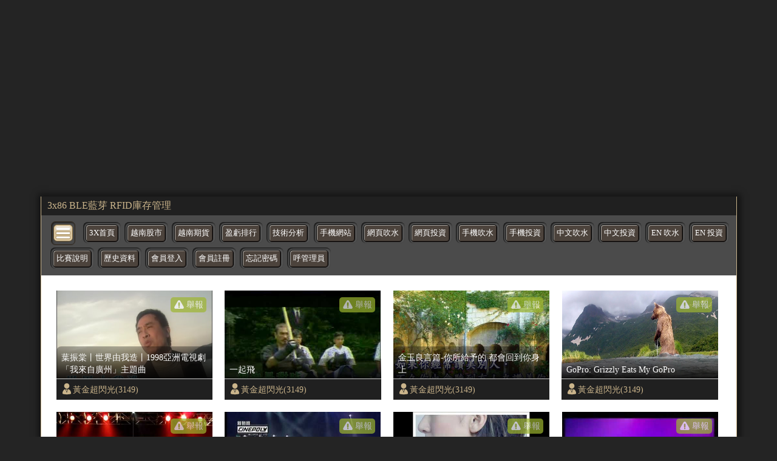

--- FILE ---
content_type: text/html; charset=UTF-8
request_url: http://tube.3x86.com/index.php?uid=9378
body_size: 13426
content:
<!doctype html><html ⚡><head><meta charset="utf-8" /><meta name="viewport" content="width=device-width,minimum-scale=1,initial-scale=1" /><script async src="https://cdn.ampproject.org/v0.js"></script><script async custom-element="amp-youtube" src="https://cdn.ampproject.org/v0/amp-youtube-0.1.js"></script><script async custom-element="amp-iframe" src="https://cdn.ampproject.org/v0/amp-iframe-0.1.js"></script><script custom-element="amp-form" src="https://cdn.ampproject.org/v0/amp-form-0.1.js" async></script><script async custom-template="amp-mustache" src="https://cdn.ampproject.org/v0/amp-mustache-0.2.js"></script><title>期貨指數報價,交易所股市實時同步資訊</title><meta name="title" content="3x期指報價,交易所股市實時同步資訊" /><meta name="description" content="美國道瓊期指，紐約黃金期貨，紐約輕原油期貨，台指期" /><meta name="keyword" content="hang seng stock index futures" /><meta property="og:title" content="3x期指報價,交易所股市實時同步資訊" /><meta property="og:type" content="website"/><meta property="og:image:width" content="512" /><meta property="og:image:height" content="512" /><meta itemprop="name" content="期貨指數報價,交易所股市實時同步資訊"><meta itemprop="image" content="https://www.3x.com.tw/3x_social.jpg"><meta itemprop="description" content="美國道瓊期指，紐約黃金期貨，紐約輕原油期貨，台指期"><meta property="article:published_time" content="2021-01-18T10:33:39+08:00" /><meta property="al:web:should_fallback" content="true" /><meta property="al:web:url" content="https://www.3x.com.tw/" /><meta http-equiv="x-dns-prefetch-control" content="on"><link rel="shortcut icon" href="/favicon.ico" ><meta name="robots" content="index,follow" /><meta name="author" content="3x">
	<script type="application/ld+json">
    {
      "@context": "https://schema.org",
      "@type": "NewsArticle",
      "mainEntityOfPage": {
        "@type": "WebPage",
        "@id": "https://www.3x.com.tw/"
      },
      "headline": "3x期指報價,交易所股市實時同步資訊",
      "image": [
        "https://www.3x.com.tw/3x_social.jpg"
       ],
      "datePublished": "2026-02-03T08:00:00+08:00",
      "dateModified": "2026-02-03T08:00:00+08:00",
      "author": {
        "@type": "Person",
        "name": "3x"
      },
       "publisher": {
        "@type": "Organization",
        "name": "3x期指報價,交易所股市實時同步資訊",
        "logo": {
          "@type": "ImageObject",
          "url": "https://www.3x.com.tw/favicon.ico"
        }
      }
    }
    </script>
	

	<link rel="canonical" href="https://tube.3x86.com/" /> 
<link rel="shortcut icon" href="favicon.ico" >
<link rel="bookmark icon" href="//tube.3x86.com/favicon.ico">
<style amp-custom> 
BODY{ background:#242424; padding:0; margin:0;}



/* -- 抬頭 -- */
.x3_media_zone{ max-width:1145px; font-family:微軟正黑體; border-right:solid 1px #cab48b; border-left:solid 1px #cab48b; 
background:#fff; padding:0; margin:0 auto 0 auto; box-shadow:1px 1px 10px 5px rgba(0,0,0,.5)}



/* -- 走馬燈 -- */
.x3_top_marquee{ width:100%; background:#202020; padding:5px 10px; margin:0; box-sizing:border-box;}
.x3_top_marquee a{ text-decoration:none; color:#cab48b; transition:0.4s;}
.x3_top_marquee a:hover{ color:#fff; }



/* -- 上列功能表 -- */
.x3_media_selbar{ width:100%; background:#4b4b4b; padding:15px 5px 0 15px; margin:0; box-sizing:border-box;}

.x3_media_phonesel{ display:inline-block; width:38px; height:37px; border-radius:7px; border:solid 1px #32281d;
background:url(images/3x_sel_bbt.png) no-repeat 0px 1px;  padding:0; margin:-5px 3px 0 1px; 
box-shadow:inset 1px 1px 3px rgba(0,0,0,.8); vertical-align:top;}

.x3_media_selbar ul{ list-style:none; padding:0; margin:10px 0 0 6px;}
.x3_media_selbar ul li{ display:inline-table; list-style:none; padding:0; margin:0 2px 13px 0;}
.x3_media_selbar ul li span{ border-radius:8px; background:#545454; padding:8px 4px 10px 4px; margin:0; box-shadow:inset 1px 1px 3px rgba(0,0,0,1);}
.x3_media_selbar ul li a{ width:; display:inline-block; text-align:center; font-size:.8em; text-decoration:none; border:solid 1px #000; border-radius:5px; color:#fff; 
background:#4c433c; padding:5px; margin:0; transition:0.4s; box-shadow:inset 1px 1px 0 #adaaa5, inset -1px -1px 0 #302824; position:relative;}
.x3_media_selbar ul li a:hover{ border:solid 1px #ffd863; color:#ffd863;}
.x3_media_selbar ul li span:hover{ background:#2e2e2e; box-shadow:inset 1px 1px 1px #7f6104;}



x3_mov_txtbar_btn { font-size:.9em; border:none; border-radius:5px; color:#fff; 
background:url(images/deg.svg) no-repeat 3px 1px #9eb630; padding:3px 5px 3px 26px; margin:0; 
position:absolute; top:-135px; right:10px; transition:0.4s; opacity:.7;}

/* -- 影片內容 -- */
.x3_media_view_zone{ width:100%; padding:25px 0px 0px 25px; margin:0; box-sizing:border-box;}
.x3_media_view_zone ul{ display:flex; flex-wrap:wrap; justify-content:flex-start;
padding:0; margin:0;}
.x3_media_view_zone ul li{ width:23%; height:180px; padding:0; margin:0 20px 20px 0; overflow:hidden;}
.x3_media_view_zone ul li:nth-child(4n){ margin:0 0 20px 0;} 

.x3_mov_box{ position:relative;}

.x3_mov_txtbar{ width:100%; height:34px; line-height:34px; border-top:solid 1px #ccc;  
background:#202020; position:absolute; bottom:0; left:0;}

.x3_mov_txtbar button{ font-size:.9em; border:none; border-radius:5px; color:#fff; 
background:url(images/deg.svg) no-repeat 3px 1px #9eb630; padding:3px 5px 3px 26px; margin:0; 
position:absolute; top:-135px; right:10px; transition:0.4s; opacity:.7;}
.x3_mov_txtbar button:hover{ background:url(images/deg.svg) no-repeat 4px 1px #9eb630; opacity:1;}
.x3_mov_txtbar button span:{ display:block; line-height:20px;}

.x3_mov_txtbar a{ text-decoration:none; font-size:.9em; color:#cab48b; 
background:url(images/man.svg) no-repeat 1px 5px; padding:0 0 0 22px; margin:0; 
transition:0.4s; position:absolute; top:0; left:5px;}
.x3_mov_txtbar a:hover{ color:#fff; background:url(images/man_w.svg) no-repeat 3px 5px;}

.x3_mov_titl{ width:100%; border-radius:8px 8px 0 0;
background: -moz-linear-gradient(top,  rgba(0,0,0,0.3) 0%, rgba(0,0,0,0.9) 100%);
background: -webkit-linear-gradient(top,  rgba(0,0,0,0.3) 0%,rgba(0,0,0,0.9) 100%);
background: linear-gradient(to bottom,  rgba(0,0,0,0.3) 0%,rgba(0,0,0,0.9) 100%);
filter: progid:DXImageTransform.Microsoft.gradient( startColorstr='#4d000000', endColorstr='#e6000000',GradientType=0 );
padding:8px 8px 5px 8px;
position:absolute; bottom:35px; left:0;}
.x3_mov_titl a{ display:block; width:95%; max-height:40px; text-decoration:none; line-height:20px; font-size:.9em; color:#fff; 
padding:0; margin:0; overflow:hidden; word-wrap:break-word;
word-break:normal; transition:0.4s;}
.x3_mov_titl a:hover{ color:#cab48b;}

.x3_mov_pix{ display:flex; justify-content:center; align-items:center; width:100%; height:auto;}
.x3_mov_pix img{ width:100%; }
.x3_mov_pix amp-img{ width:100%; }
.x3_mov_pix amp-img img{ width:100%; }


/* -- 頁面 -- */
.x3_media_nober{ width:100%; text-align:center; background:#202020; padding:8px 10px; box-sizing:border-box;}
.x3_media_nober ul{ list-style:none; padding:0; margin:0; }
.x3_media_nober ul li{ display:inline-table; color:#ccc; padding:0; margin:0 2px;}
.x3_media_nober ul li a{ display:block; text-decoration:none; font-size:1.2em; 
border:solid 1px #383838; border-radius:5px; color:#fff; background:#000; padding:0 10px 5px 10px; margin:0; transition:0.4s;}
.x3_media_nober ul li a:hover{ text-shadow:1px 1px 0 #efdfc2;  border:solid 1px #696969; color:#000; 
background:#cab48b; box-shadow:inset 1px 1px 3px rgba(0,0,0,.5);}



/* -- 置底資訊 -- */
.x3_media_footer{ width:100%; height:38px; line-height:38px; text-align:center; 
font-size:1.1em; font-weight:bold; background:#000; color:#cab48b; box-sizing:border-box;}



/* -- 內頁 -- */
.x3_media_databar{ display:flex; width:100%; height:36px; line-height:36px;
	border-top:solid 1px rgb(202, 180, 139); border-bottom:solid 1px rgb(202, 180, 139); 
	background:url(images/sec_line_bk.svg ); padding:0 20px; margin:0 auto; box-sizing:border-box;}

.x3_med_more{ display:block; text-decoration:none; font-size:.9em; text-shadow:1px 1px 0 #fff; color:#ae9059; 
	background:url(images/home.svg) no-repeat 0 center; padding:0 0 0 26px; transition:0.4s;}
.x3_med_more:hover{ text-shadow:1px 1px 0 #fff; color:#ea0000; background:url(images/home_r.svg) no-repeat 5px center;}

.x3_med_arrow{ width:12px; height:36px; background:url(images/path-arrow.svg) no-repeat; 
	background-size:95%; padding:0; margin:0 20px;}

.x3_med_pop{ font-size:.9em; text-shadow:1px 1px 0 #fff; color:#ae9059; 
	background:url(images/man.svg) no-repeat 0 center; background-size:13%; padding:0 0 0 22px; margin:0 20px 0 0;}

.x3_med_view{ font-size:.9em; text-shadow:1px 1px 0 #fff; color:#ae9059; 
	background:url(images/eye.svg) no-repeat 0  55%; background-size:19%; padding:0 0 0 22px; margin:0 15px 0 0;}

.x3_med_go,
.x3_med_fb{ padding:0; margin:7px 15px 0 0;}


.x3_media_ins_zone{ display:flex; justify-content:space-between; width:100%; height:auto; 
	background:#fff; padding:20px 20px 0 20px; margin:0 auto; box-sizing:border-box;}



/* -- 內頁左側 -- */
.x3_media_ins_left{ width:calc(70% - 20px); height:auto; background:#fff; padding:0 0 15px 0; margin:0;}
.x3_media_ins_left h3{ font-size:1.5em; font-weight:bold; color:#666; padding:0 0 20px 0; margin:0;}

.x3_media_ins_video{ width:100%; height:auto; padding:0; margin:0;}
.x3_media_ins_video iframe{ width:100%; height:450px; padding:0; margin:0;}

.x3_media_videotxt{ width:100%; font-size:1em; color:#999; padding:5px 0 0 5px; margin:0; box-sizing:border-box;}


/* -- 內頁右側 -- */
.x3_media_ins_right{ width:30%; height:auto; padding:0 0 0 0; margin:0;}

.x3_media_right_title{ font-size:1.2em; font-weight:bold; border-radius:15px 0 0 0; border-bottom:solid 2px #e9dec8; color:#fff; 
	background:#b69e74; padding:5px 10px; margin:0 0 5px 0;}


/* -- 內頁右側影片區 -- */
.x3_media_right_datas{ width:100%; padding:0; margin:0; box-sizing:border-box;}

.x3_media_rig_mobox{ display:flex; justify-content:space-between; align-items:flex-start; width:100%; 
	padding:0; margin:0 0 5px 0; overflow:hidden; box-sizing:border-box; transition:0.4s;}

.x3_media_rig_mobox:hover{ background:#f4f2ed;}

.x3_media_rig_mopix{ width:40%; height:96px; background:#000; padding:0; margin:0; box-sizing:border-box; overflow:hidden;}
.x3_media_rig_mopix a{ width:100%;}
.x3_media_rig_mopix a img{ width:100%; height:auto;}

.x3_media_rig_motxt{ width:60%; height:96px; font-size:.5em; padding:0 0 0 5px; margin:0; box-sizing:border-box; overflow:hidden;}
.x3_media_rig_motxt a{ width:100%; text-decoration:none; font-weight:bold; color:#e8880a;}
.x3_media_rig_motxt p{ width:100%;}
.x3_media_rig_motxt p a{ width:100%; font-weight:normal; color:#999;}

.x3_media_rig_mobox_line{ width:100%; height:1px; border-bottom:solid 1px #e9dec8; padding:0; margin:0 0 10px 0;}


.x3_media_right_dobbt{ width:100%; text-align:right; padding:10px; margin:10px 0 0 0; box-sizing:border-box;}
.x3_media_right_dobbt a{ text-decoration:none; font-size:1.1em; font-weight:bold; 
	border:solid 2px #776139; border-radius:10px; color:#fff; 
	background:#b69e74; padding:4px 15px; transition:0.4s; position:relative;}
.x3_media_right_dobbt a:before{ display:block; content:""; width:96%; height:20px; border-radius:7px; 
background: -moz-linear-gradient(top,  rgba(255,255,255,0.5) 0%, rgba(255,255,255,0) 100%);
background: -webkit-linear-gradient(top,  rgba(255,255,255,0.5) 0%,rgba(255,255,255,0) 100%);
background: linear-gradient(to bottom,  rgba(255,255,255,0.5) 0%,rgba(255,255,255,0) 100%);
filter: progid:DXImageTransform.Microsoft.gradient( startColorstr='#80ffffff', endColorstr='#00ffffff',GradientType=0 );
 position:absolute; top:2px; left:2px; transition:0.4s;}

.x3_media_right_dobbt a:hover{ border:solid 2px #f0debc; background:#e8880a; box-shadow:inset 1px 1px 5px rgba(0,0,0,.3);}
.x3_media_right_dobbt a:hover:before{
background: -moz-linear-gradient(top,  rgba(255,255,255,0) 0%, rgba(255,255,255,0.3) 100%);
background: -webkit-linear-gradient(top,  rgba(255,255,255,0) 0%,rgba(255,255,255,0.3) 100%);
background: linear-gradient(to bottom,  rgba(255,255,255,0) 0%,rgba(255,255,255,0.3) 100%);
filter: progid:DXImageTransform.Microsoft.gradient( startColorstr='#00ffffff', endColorstr='#4dffffff',GradientType=0 );
top:8px; left:2px;}








/* -- 內頁底 廣告區 -- */
.x3_media_adzone{ width:100%; height:auto; padding:0; margin:0 auto;}
.x3_media_adzone ul{ list-style:none; padding:0; margin:0;}
.x3_media_adzone ul li{ align-items:flex-start; justify-content:flex-start; flex-wrap:wrap;
 width:100%; border-bottom:solid 1px #b7a481; background:#ede2ce; padding:5px 10px; margin:0; box-sizing:border-box;}
.x3_media_adzone ul li:nth-child(odd){ background:#f5f1e9;}
.x3_media_adzone ul li:last-child{ border-bottom:none;}
.x3_media_adzone ul li a{ text-decoration:none;}
.x3_media_adtitle{ max-height:16px; font-size:.8em; font-weight:bold; padding:0; margin:0; overflow:hidden;}
.x3_media_adtitle a{ text-shadow:1px 1px 0 #f5f2ec; color:#776139; transition:0.4s;}
.x3_media_adtitle a:hover{ color:#931f00;}
.x3_media_admain{ height:16px; font-size:.5em; color:#888; padding:0; margin:0; overflow:hidden;}









@media (max-width: 1024px) {
/* -- 影片內容 -- */
.x3_media_view_zone ul li{ height:165px;}
.x3_mov_txtbar button{ top:-123px; right:10px;}

/* -- 內頁右側影片區 -- */
.x3_media_rig_mopix{ height:110px;}
.x3_media_rig_motxt{ height:110px;}
}


@media (max-width: 768px) {
/* -- 影片內容 -- */
.x3_media_view_zone ul li{ width:30%; height:165px; padding:0; margin:0 24px 24px 0;}
.x3_media_view_zone ul li:nth-child(4n){ margin:0 24px 24px 0;} 
.x3_media_view_zone ul li:nth-child(3n){ margin:0 0px 24px 0;} 

/* -- 內頁左側 -- */
.x3_media_ins_video iframe{ height:350px;}
.x3_media_videotxt{ width:100%; padding:0 10px; margin:0;}

/* -- 內頁右側影片區 -- */
.x3_media_rig_mopix{ height:90px;}
.x3_media_rig_motxt{ height:90px;}
}


@media (max-width: 414px) {
/* -- 影片內容 -- */
.x3_media_view_zone{ padding:10px 0px 0px 10px;}
.x3_media_view_zone ul li{ width:47%; height:140px; padding:0; margin:0 12px 12px 0;}
.x3_media_view_zone ul li:nth-child(4n){ margin:0 12px 12px 0;} 
.x3_media_view_zone ul li:nth-child(3n){ margin:0 12px 12px 0;} 
.x3_media_view_zone ul li:nth-child(2n){ margin:0 0px 12px 0;} 

.x3_mov_txtbar button{ width:15px; height:26px; top:-98px; right:10px;}
.x3_mov_txtbar button span{ display:none;}

.x3_media_nober .x_nobbe{ display:none;}

.x3_media_footer{ font-size:.8em; font-weight:normal;}


/* -- 內頁 -- */
.x3_media_databar{ flex-wrap:wrap; height:auto; line-height:20px;padding:5px 10px;}
.x3_med_more{ display:block; padding:0 0 0 20px; margin:0 15px 0 0;}
.x3_med_more span{}
.x3_med_arrow{ display:none;}
.x3_med_pop{ background-size:18%; padding:0 0 0 20px; margin:0 15px 0 0;}
.x3_med_pop span{ display:none;}
.x3_med_view{ background-size:18%; padding:0 0 0 20px; margin:0 15px 0 0;}
.x3_med_view span{}

.x3_med_go,
.x3_med_fb{ padding:0; margin:7px 15px 0 0;}





.x3_media_ins_zone{ display:block; padding:0;}
/* -- 內頁左側 -- */
.x3_media_ins_left{ width:100%;}
.x3_media_ins_left h3{ line-height:28px; padding:10px; margin:0 0 5px 0;}
.x3_media_ins_video iframe{ height:250px;}

/* -- 內頁右側 -- */
.x3_media_ins_right{ width:100%;}

/* -- 內頁右側影片區 -- */
.x3_media_rig_mopix{ height:125px;}
.x3_media_rig_motxt{ height:125px; padding:0 10px}
}


@media (max-width: 375px) {
.x3_media_view_zone ul li{ height:135px;}

.x3_mov_txtbar button{ top:-90px; right:10px;}

/* -- 內頁右側影片區 -- */
.x3_media_rig_mopix{ height:100px;}
.x3_media_rig_motxt{ height:100px;}
}


@media (max-width: 320px) {
.x3_media_view_zone ul li{ height:115px;}

.x3_mov_txtbar button{ top:-75px; right:10px; z-index:999;}



}












  

.m_amp_submit { font-size:.9em; border:none; border-radius:5px; color:#fff; 
background:url(images/deg.svg) no-repeat 3px 1px #9eb630; padding:3px 5px 3px 26px; margin:0; 
position:absolute; top:-135px; right:10px; transition:0.4s; opacity:.7;}
</style> 
	<style amp-boilerplate>
body{-webkit-animation:-amp-start 8s steps(1,end) 0s 1 normal both;-moz-animation:-amp-start 8s steps(1,end) 0s 1 normal both;-ms-animation:-amp-start 8s steps(1,end) 0s 1 normal both;animation:-amp-start 8s steps(1,end) 0s 1 normal both}@-webkit-keyframes -amp-start{from{visibility:hidden}to{visibility:visible}}@-moz-keyframes -amp-start{from{visibility:hidden}to{visibility:visible}}@-ms-keyframes -amp-start{from{visibility:hidden}to{visibility:visible}}@-o-keyframes -amp-start{from{visibility:hidden}to{visibility:visible}}@keyframes -amp-start{from{visibility:hidden}to{visibility:visible}}</style><noscript><style amp-boilerplate>body{-webkit-animation:none;-moz-animation:none;-ms-animation:none;animation:none}</style></noscript></head><!-- Jquery js -->

<!-- <script async custom-element="amp-script" src="https://cdn.ampproject.org/v0/amp-script-0.1.js"></script> -->







<!-- 
<script>
console.log('load.............');
$(function(){
	$("img").each(function(){
	  console.log('load');
	}) 
})
</script>
 -->

 <style amp-custom>
  amp-img > div[fallback] {
    display: flex;
    align-items: center;
    justify-content: center;
    background: #f2f2f2;
    border: solid 1px #ccc;
  }
</style>

<body>




<div id="removetop" ></div>







<div class="google_ad_zone" align="center" style='max-width:1145px;margin:0 auto;'>
    <amp-ad width="100vw" height="320"
     type="adsense"
     data-ad-client="ca-pub-8844040839349699"
     data-ad-slot="5181376007"
     data-auto-format="mcrspv"
     data-full-width="">
  <div overflow=""></div>
</amp-ad>
</div> 
<div class="x3_media_zone">

        <div class="x3_top_marquee">
            <a href="https://play.google.com/store/apps/details?id=com.n200f5.browsern200&hl=zh-TW">
                3x86 BLE藍芽 RFID庫存管理
            </a>
        </div>

        <div class="x_linere_bar"></div>
    
        
		<div class='x3_sel_bar x3_media_selbar'>
			<div role='bytton' tabindex='0' style='display:inline' on='tap:ul_x3_sel_bar.toggleVisibility'><a class='x3_top_select x3_media_phonesel' ></a></div>
			<ul id='ul_x3_sel_bar' style='display:inline'>
				<li><span><a href='https://www.3x.com.tw/'>3X首頁</a></span></li>
				<li><span><a href='https://vn.3x86.com/'>越南股市</a></span></li>
				<li><span><a href='https://vn.3x86.com/index_future.php'>越南期貨</a></span></li>
				<li><span><a href='https://www.3x.com.tw/fgame/account/ranking.php' target='_blank'>盈虧排行</a></span></li>
				<li><span><a href='https://www.3x.com.tw/daily/' target='_blank'>技術分析</a></span></li>
				<li><span><a href='https://m.3x.com.tw/app_home.php'>手機網站</a></span></li>
				<li><span><a href='https://www.3x.com.tw/'>網頁吹水</a></span></li>
				<li><span><a href='https://www.3x.com.tw/?room=talk'>網頁投資</a></span></li>
				<li><span><a href='https://realmarketquote.com/index_web_tomobile.php'>手機吹水</a></span></li>
				<li><span><a href='https://realmarketquote.com/index_web_tomobile.php?3x'>手機投資</a></span></li>
				<li><span><a href='https://realmarketquote.com/index_flash_c.php'>中文吹水</a></span></li>
				<li><span><a href='https://realmarketquote.com/index_flash_c.php?3x'>中文投資</a></span></li>
				<li><span><a href='https://realmarketquote.com/index_flash_e.php'>EN 吹水</a></span></li>
				<li><span><a href='https://realmarketquote.com/index_flash_e.php?3x'>EN 投資</a></span></li>
				<li><span><a href='https://www.3x.com.tw/fgame/' target='_blank'>比賽說明</a></span></li>
				<li><span><a href='https://www.3x.com.tw/FRAME/DataBank' target='_blank'>歷史資料</a></span></li> 				
				<li><span><a href='https://www.3x.com.tw/fgame/member/login.php?return=https://tube.3x86.com'>會員登入</a></span></li>
				<li><span><a href='https://www.3x.com.tw/fgame/register/register.php'>會員註冊</a></span></li>
				<li><span><a href='https://www.3x.com.tw/fgame/member/forget.php'>忘記密碼</a></span></li>			
				<li><span><a href='https://www.3x.com.tw/webchat/' target='_blank'>呼管理員</a></span></li>
		  </ul>
		</div>


	
<!-- 


<amp-script layout="container" script="reportS" style="opacity:1"> -->


        <div class="x3_media_view_zone">
            <ul id="productList" class="">  
				
				
			
				<li class="x3_mov_box"><a class="x3_mov_pix"  target="_blank" href="detail.php?id=3092"><amp-img src="https://i.ytimg.com/vi/BxBxfgV0STk/hqdefault.jpg" width="257" height="200"><div fallback>offline</div></amp-img></a><div class="x3_mov_txtbar" >
						<form method="post" action-xhr="report.php" target="_top" >
							<input type="hidden" name="id" value="3092" >
							<input type="submit" class="m_amp_submit"  value="舉報" >
							<div submit-success style="color:#FF0000;position:absolute;top:-105px;left:61px;background:#CCC;padding:0 1em">
								<template type="amp-mustache">
								   <h3>舉報成功 !!</h3>
								</template>
						    </div>
						    <div submit-error style="color:#FF0000;position:absolute;top:-105px;left:61px;background:#CCC;padding:0 1em">
								<template type="amp-mustache">
									<h3>舉報失敗 !!</h3>								  
								</template>
							</div>
						</form>
						<a href="index.php?uid=3092">黃金超閃光(3149)</a></div><div class="x3_mov_titl"><a title="葉振棠丨世界由我造丨1998亞洲電視劇「我來自廣州」主題曲" href="detail.php?id=3092">葉振棠丨世界由我造丨1998亞洲電視劇「我來自廣州」主題曲</a></div></li><li class="x3_mov_box"><a class="x3_mov_pix"  target="_blank" href="detail.php?id=5117"><amp-img src="https://i1.ytimg.com/vi/sDY9CIPezDM/hqdefault.jpg" width="257" height="200"><div fallback>offline</div></amp-img></a><div class="x3_mov_txtbar" >
						<form method="post" action-xhr="report.php" target="_top" >
							<input type="hidden" name="id" value="5117" >
							<input type="submit" class="m_amp_submit"  value="舉報" >
							<div submit-success style="color:#FF0000;position:absolute;top:-105px;left:61px;background:#CCC;padding:0 1em">
								<template type="amp-mustache">
								   <h3>舉報成功 !!</h3>
								</template>
						    </div>
						    <div submit-error style="color:#FF0000;position:absolute;top:-105px;left:61px;background:#CCC;padding:0 1em">
								<template type="amp-mustache">
									<h3>舉報失敗 !!</h3>								  
								</template>
							</div>
						</form>
						<a href="index.php?uid=5117">黃金超閃光(3149)</a></div><div class="x3_mov_titl"><a title="一起飛" href="detail.php?id=5117">一起飛</a></div></li><li class="x3_mov_box"><a class="x3_mov_pix"  target="_blank" href="detail.php?id=2429"><amp-img src="//i1.ytimg.com/vi/r2IU6uKHiI4/hqdefault.jpg" width="257" height="200"><div fallback>offline</div></amp-img></a><div class="x3_mov_txtbar" >
						<form method="post" action-xhr="report.php" target="_top" >
							<input type="hidden" name="id" value="2429" >
							<input type="submit" class="m_amp_submit"  value="舉報" >
							<div submit-success style="color:#FF0000;position:absolute;top:-105px;left:61px;background:#CCC;padding:0 1em">
								<template type="amp-mustache">
								   <h3>舉報成功 !!</h3>
								</template>
						    </div>
						    <div submit-error style="color:#FF0000;position:absolute;top:-105px;left:61px;background:#CCC;padding:0 1em">
								<template type="amp-mustache">
									<h3>舉報失敗 !!</h3>								  
								</template>
							</div>
						</form>
						<a href="index.php?uid=2429">黃金超閃光(3149)</a></div><div class="x3_mov_titl"><a title="金玉良言篇-你所給予的 都會回到你身上" href="detail.php?id=2429">金玉良言篇-你所給予的 都會回到你身上</a></div></li><li class="x3_mov_box"><a class="x3_mov_pix"  target="_blank" href="detail.php?id=6565"><amp-img src="https://i1.ytimg.com/vi/DWbXfkNuupM/maxresdefault.jpg" width="257" height="200"><div fallback>offline</div></amp-img></a><div class="x3_mov_txtbar" >
						<form method="post" action-xhr="report.php" target="_top" >
							<input type="hidden" name="id" value="6565" >
							<input type="submit" class="m_amp_submit"  value="舉報" >
							<div submit-success style="color:#FF0000;position:absolute;top:-105px;left:61px;background:#CCC;padding:0 1em">
								<template type="amp-mustache">
								   <h3>舉報成功 !!</h3>
								</template>
						    </div>
						    <div submit-error style="color:#FF0000;position:absolute;top:-105px;left:61px;background:#CCC;padding:0 1em">
								<template type="amp-mustache">
									<h3>舉報失敗 !!</h3>								  
								</template>
							</div>
						</form>
						<a href="index.php?uid=6565">黃金超閃光(3149)</a></div><div class="x3_mov_titl"><a title="GoPro: Grizzly Eats My GoPro" href="detail.php?id=6565">GoPro: Grizzly Eats My GoPro</a></div></li><li class="x3_mov_box"><a class="x3_mov_pix"  target="_blank" href="detail.php?id=6905"><amp-img src="https://i1.ytimg.com/vi/NsqTkrW0HiQ/hqdefault.jpg" width="257" height="200"><div fallback>offline</div></amp-img></a><div class="x3_mov_txtbar" >
						<form method="post" action-xhr="report.php" target="_top" >
							<input type="hidden" name="id" value="6905" >
							<input type="submit" class="m_amp_submit"  value="舉報" >
							<div submit-success style="color:#FF0000;position:absolute;top:-105px;left:61px;background:#CCC;padding:0 1em">
								<template type="amp-mustache">
								   <h3>舉報成功 !!</h3>
								</template>
						    </div>
						    <div submit-error style="color:#FF0000;position:absolute;top:-105px;left:61px;background:#CCC;padding:0 1em">
								<template type="amp-mustache">
									<h3>舉報失敗 !!</h3>								  
								</template>
							</div>
						</form>
						<a href="index.php?uid=6905">黃金超閃光(3149)</a></div><div class="x3_mov_titl"><a title="中川翔子@2009香港動漫節 - 天元突破 涙の種、笑顔の花 (台前清晰版)" href="detail.php?id=6905">中川翔子@2009香港動漫節 - 天元突破 涙の種、笑顔の花 (台前清晰版)</a></div></li><li class="x3_mov_box"><a class="x3_mov_pix"  target="_blank" href="detail.php?id=6235"><amp-img src="https://i1.ytimg.com/vi/id56eoDIPK4/hqdefault.jpg" width="257" height="200"><div fallback>offline</div></amp-img></a><div class="x3_mov_txtbar" >
						<form method="post" action-xhr="report.php" target="_top" >
							<input type="hidden" name="id" value="6235" >
							<input type="submit" class="m_amp_submit"  value="舉報" >
							<div submit-success style="color:#FF0000;position:absolute;top:-105px;left:61px;background:#CCC;padding:0 1em">
								<template type="amp-mustache">
								   <h3>舉報成功 !!</h3>
								</template>
						    </div>
						    <div submit-error style="color:#FF0000;position:absolute;top:-105px;left:61px;background:#CCC;padding:0 1em">
								<template type="amp-mustache">
									<h3>舉報失敗 !!</h3>								  
								</template>
							</div>
						</form>
						<a href="index.php?uid=6235">黃金超閃光(3149)</a></div><div class="x3_mov_titl"><a title="王菲：我只在乎你" href="detail.php?id=6235">王菲：我只在乎你</a></div></li><li class="x3_mov_box"><a class="x3_mov_pix"  target="_blank" href="detail.php?id=6604"><amp-img src="https://i1.ytimg.com/vi/5VrgRcvpwaU/hqdefault.jpg" width="257" height="200"><div fallback>offline</div></amp-img></a><div class="x3_mov_txtbar" >
						<form method="post" action-xhr="report.php" target="_top" >
							<input type="hidden" name="id" value="6604" >
							<input type="submit" class="m_amp_submit"  value="舉報" >
							<div submit-success style="color:#FF0000;position:absolute;top:-105px;left:61px;background:#CCC;padding:0 1em">
								<template type="amp-mustache">
								   <h3>舉報成功 !!</h3>
								</template>
						    </div>
						    <div submit-error style="color:#FF0000;position:absolute;top:-105px;left:61px;background:#CCC;padding:0 1em">
								<template type="amp-mustache">
									<h3>舉報失敗 !!</h3>								  
								</template>
							</div>
						</form>
						<a href="index.php?uid=6604">黃金超閃光(3149)</a></div><div class="x3_mov_titl"><a title="林逸欣 - 作對" href="detail.php?id=6604">林逸欣 - 作對</a></div></li><li class="x3_mov_box"><a class="x3_mov_pix"  target="_blank" href="detail.php?id=10726"><amp-img src="https://i.ytimg.com/vi/NO0DZGaoV0A/hqdefault.jpg" width="257" height="200"><div fallback>offline</div></amp-img></a><div class="x3_mov_txtbar" >
						<form method="post" action-xhr="report.php" target="_top" >
							<input type="hidden" name="id" value="10726" >
							<input type="submit" class="m_amp_submit"  value="舉報" >
							<div submit-success style="color:#FF0000;position:absolute;top:-105px;left:61px;background:#CCC;padding:0 1em">
								<template type="amp-mustache">
								   <h3>舉報成功 !!</h3>
								</template>
						    </div>
						    <div submit-error style="color:#FF0000;position:absolute;top:-105px;left:61px;background:#CCC;padding:0 1em">
								<template type="amp-mustache">
									<h3>舉報失敗 !!</h3>								  
								</template>
							</div>
						</form>
						<a href="index.php?uid=10726">黃金超閃光(3149)</a></div><div class="x3_mov_titl"><a title="我也不想這樣-容祖兒" href="detail.php?id=10726">我也不想這樣-容祖兒</a></div></li><li class="x3_mov_box"><a class="x3_mov_pix"  target="_blank" href="detail.php?id=811"><amp-img src="//i1.ytimg.com/vi/vL7yxOeqgQA/hqdefault.jpg" width="257" height="200"><div fallback>offline</div></amp-img></a><div class="x3_mov_txtbar" >
						<form method="post" action-xhr="report.php" target="_top" >
							<input type="hidden" name="id" value="811" >
							<input type="submit" class="m_amp_submit"  value="舉報" >
							<div submit-success style="color:#FF0000;position:absolute;top:-105px;left:61px;background:#CCC;padding:0 1em">
								<template type="amp-mustache">
								   <h3>舉報成功 !!</h3>
								</template>
						    </div>
						    <div submit-error style="color:#FF0000;position:absolute;top:-105px;left:61px;background:#CCC;padding:0 1em">
								<template type="amp-mustache">
									<h3>舉報失敗 !!</h3>								  
								</template>
							</div>
						</form>
						<a href="index.php?uid=811">黃金超閃光(3149)</a></div><div class="x3_mov_titl"><a title="李佳璐 無法原諒" href="detail.php?id=811">李佳璐 無法原諒</a></div></li><li class="x3_mov_box"><a class="x3_mov_pix"  target="_blank" href="detail.php?id=4932"><amp-img src="https://i1.ytimg.com/vi/Th0x74Su4KY/hqdefault.jpg" width="257" height="200"><div fallback>offline</div></amp-img></a><div class="x3_mov_txtbar" >
						<form method="post" action-xhr="report.php" target="_top" >
							<input type="hidden" name="id" value="4932" >
							<input type="submit" class="m_amp_submit"  value="舉報" >
							<div submit-success style="color:#FF0000;position:absolute;top:-105px;left:61px;background:#CCC;padding:0 1em">
								<template type="amp-mustache">
								   <h3>舉報成功 !!</h3>
								</template>
						    </div>
						    <div submit-error style="color:#FF0000;position:absolute;top:-105px;left:61px;background:#CCC;padding:0 1em">
								<template type="amp-mustache">
									<h3>舉報失敗 !!</h3>								  
								</template>
							</div>
						</form>
						<a href="index.php?uid=4932">黃金超閃光(3149)</a></div><div class="x3_mov_titl"><a title="行車實拍：花園道嚴重車禍（有粗口！）2013-9" href="detail.php?id=4932">行車實拍：花園道嚴重車禍（有粗口！）2013-9</a></div></li><li class="x3_mov_box"><a class="x3_mov_pix"  target="_blank" href="detail.php?id=3199"><amp-img src="//i1.ytimg.com/vi/pwfUaMT3Z7k/hqdefault.jpg" width="257" height="200"><div fallback>offline</div></amp-img></a><div class="x3_mov_txtbar" >
						<form method="post" action-xhr="report.php" target="_top" >
							<input type="hidden" name="id" value="3199" >
							<input type="submit" class="m_amp_submit"  value="舉報" >
							<div submit-success style="color:#FF0000;position:absolute;top:-105px;left:61px;background:#CCC;padding:0 1em">
								<template type="amp-mustache">
								   <h3>舉報成功 !!</h3>
								</template>
						    </div>
						    <div submit-error style="color:#FF0000;position:absolute;top:-105px;left:61px;background:#CCC;padding:0 1em">
								<template type="amp-mustache">
									<h3>舉報失敗 !!</h3>								  
								</template>
							</div>
						</form>
						<a href="index.php?uid=3199">黃金超閃光(3149)</a></div><div class="x3_mov_titl"><a title="[Clip] Wonder Girls - Nobody Internet Submissions!" href="detail.php?id=3199">[Clip] Wonder Girls - Nobody Internet Submissions!</a></div></li><li class="x3_mov_box"><a class="x3_mov_pix"  target="_blank" href="detail.php?id=2720"><amp-img src="https://i1.ytimg.com/vi/_v48tRk-Yy8/hqdefault.jpg" width="257" height="200"><div fallback>offline</div></amp-img></a><div class="x3_mov_txtbar" >
						<form method="post" action-xhr="report.php" target="_top" >
							<input type="hidden" name="id" value="2720" >
							<input type="submit" class="m_amp_submit"  value="舉報" >
							<div submit-success style="color:#FF0000;position:absolute;top:-105px;left:61px;background:#CCC;padding:0 1em">
								<template type="amp-mustache">
								   <h3>舉報成功 !!</h3>
								</template>
						    </div>
						    <div submit-error style="color:#FF0000;position:absolute;top:-105px;left:61px;background:#CCC;padding:0 1em">
								<template type="amp-mustache">
									<h3>舉報失敗 !!</h3>								  
								</template>
							</div>
						</form>
						<a href="index.php?uid=2720">黃金超閃光(3149)</a></div><div class="x3_mov_titl"><a title="煞科featuring巴士阿叔, 後生仔卡啦ok版" href="detail.php?id=2720">煞科featuring巴士阿叔, 後生仔卡啦ok版</a></div></li><li class="x3_mov_box"><a class="x3_mov_pix"  target="_blank" href="detail.php?id=6965"><amp-img src="https://i1.ytimg.com/vi/gRbVboyoVZg/hqdefault.jpg" width="257" height="200"><div fallback>offline</div></amp-img></a><div class="x3_mov_txtbar" >
						<form method="post" action-xhr="report.php" target="_top" >
							<input type="hidden" name="id" value="6965" >
							<input type="submit" class="m_amp_submit"  value="舉報" >
							<div submit-success style="color:#FF0000;position:absolute;top:-105px;left:61px;background:#CCC;padding:0 1em">
								<template type="amp-mustache">
								   <h3>舉報成功 !!</h3>
								</template>
						    </div>
						    <div submit-error style="color:#FF0000;position:absolute;top:-105px;left:61px;background:#CCC;padding:0 1em">
								<template type="amp-mustache">
									<h3>舉報失敗 !!</h3>								  
								</template>
							</div>
						</form>
						<a href="index.php?uid=6965">黃金超閃光(3149)</a></div><div class="x3_mov_titl"><a title="霎時感動 黃翠如 Priscilla Wong" href="detail.php?id=6965">霎時感動 黃翠如 Priscilla Wong</a></div></li><li class="x3_mov_box"><a class="x3_mov_pix"  target="_blank" href="detail.php?id=2428"><amp-img src="//i1.ytimg.com/vi/zbxCTrun8mQ/maxresdefault.jpg" width="257" height="200"><div fallback>offline</div></amp-img></a><div class="x3_mov_txtbar" >
						<form method="post" action-xhr="report.php" target="_top" >
							<input type="hidden" name="id" value="2428" >
							<input type="submit" class="m_amp_submit"  value="舉報" >
							<div submit-success style="color:#FF0000;position:absolute;top:-105px;left:61px;background:#CCC;padding:0 1em">
								<template type="amp-mustache">
								   <h3>舉報成功 !!</h3>
								</template>
						    </div>
						    <div submit-error style="color:#FF0000;position:absolute;top:-105px;left:61px;background:#CCC;padding:0 1em">
								<template type="amp-mustache">
									<h3>舉報失敗 !!</h3>								  
								</template>
							</div>
						</form>
						<a href="index.php?uid=2428">黃金超閃光(3149)</a></div><div class="x3_mov_titl"><a title="心靈享宴~快樂享受人生每一天！" href="detail.php?id=2428">心靈享宴~快樂享受人生每一天！</a></div></li><li class="x3_mov_box"><a class="x3_mov_pix"  target="_blank" href="detail.php?id=9866"><amp-img src="https://i.ytimg.com/vi/aNtuY6PnjJk/maxresdefault.jpg" width="257" height="200"><div fallback>offline</div></amp-img></a><div class="x3_mov_txtbar" >
						<form method="post" action-xhr="report.php" target="_top" >
							<input type="hidden" name="id" value="9866" >
							<input type="submit" class="m_amp_submit"  value="舉報" >
							<div submit-success style="color:#FF0000;position:absolute;top:-105px;left:61px;background:#CCC;padding:0 1em">
								<template type="amp-mustache">
								   <h3>舉報成功 !!</h3>
								</template>
						    </div>
						    <div submit-error style="color:#FF0000;position:absolute;top:-105px;left:61px;background:#CCC;padding:0 1em">
								<template type="amp-mustache">
									<h3>舉報失敗 !!</h3>								  
								</template>
							</div>
						</form>
						<a href="index.php?uid=9866">黃金超閃光(3149)</a></div><div class="x3_mov_titl"><a title="香港街巷心理战 Part 7 急稿预告 Preview" href="detail.php?id=9866">香港街巷心理战 Part 7 急稿预告 Preview</a></div></li><li class="x3_mov_box"><a class="x3_mov_pix"  target="_blank" href="detail.php?id=6384"><amp-img src="https://i1.ytimg.com/vi/npCn1gn5K0I/maxresdefault.jpg" width="257" height="200"><div fallback>offline</div></amp-img></a><div class="x3_mov_txtbar" >
						<form method="post" action-xhr="report.php" target="_top" >
							<input type="hidden" name="id" value="6384" >
							<input type="submit" class="m_amp_submit"  value="舉報" >
							<div submit-success style="color:#FF0000;position:absolute;top:-105px;left:61px;background:#CCC;padding:0 1em">
								<template type="amp-mustache">
								   <h3>舉報成功 !!</h3>
								</template>
						    </div>
						    <div submit-error style="color:#FF0000;position:absolute;top:-105px;left:61px;background:#CCC;padding:0 1em">
								<template type="amp-mustache">
									<h3>舉報失敗 !!</h3>								  
								</template>
							</div>
						</form>
						<a href="index.php?uid=6384">黃金超閃光(3149)</a></div><div class="x3_mov_titl"><a title="【LIVE 中字】少女時代 Oh! 全記錄 (Remix)" href="detail.php?id=6384">【LIVE 中字】少女時代 Oh! 全記錄 (Remix)</a></div></li><li class="x3_mov_box"><a class="x3_mov_pix"  target="_blank" href="detail.php?id=3739"><amp-img src="https://i.ytimg.com/vi/cT55QmuwNQY/hqdefault.jpg" width="257" height="200"><div fallback>offline</div></amp-img></a><div class="x3_mov_txtbar" >
						<form method="post" action-xhr="report.php" target="_top" >
							<input type="hidden" name="id" value="3739" >
							<input type="submit" class="m_amp_submit"  value="舉報" >
							<div submit-success style="color:#FF0000;position:absolute;top:-105px;left:61px;background:#CCC;padding:0 1em">
								<template type="amp-mustache">
								   <h3>舉報成功 !!</h3>
								</template>
						    </div>
						    <div submit-error style="color:#FF0000;position:absolute;top:-105px;left:61px;background:#CCC;padding:0 1em">
								<template type="amp-mustache">
									<h3>舉報失敗 !!</h3>								  
								</template>
							</div>
						</form>
						<a href="index.php?uid=3739">黃金超閃光(3149)</a></div><div class="x3_mov_titl"><a title="六合彩 女朋友的條件 愛情" href="detail.php?id=3739">六合彩 女朋友的條件 愛情</a></div></li><li class="x3_mov_box"><a class="x3_mov_pix"  target="_blank" href="detail.php?id=3190"><amp-img src="https://i1.ytimg.com/vi/EgulVVw0kpo/maxresdefault.jpg" width="257" height="200"><div fallback>offline</div></amp-img></a><div class="x3_mov_txtbar" >
						<form method="post" action-xhr="report.php" target="_top" >
							<input type="hidden" name="id" value="3190" >
							<input type="submit" class="m_amp_submit"  value="舉報" >
							<div submit-success style="color:#FF0000;position:absolute;top:-105px;left:61px;background:#CCC;padding:0 1em">
								<template type="amp-mustache">
								   <h3>舉報成功 !!</h3>
								</template>
						    </div>
						    <div submit-error style="color:#FF0000;position:absolute;top:-105px;left:61px;background:#CCC;padding:0 1em">
								<template type="amp-mustache">
									<h3>舉報失敗 !!</h3>								  
								</template>
							</div>
						</form>
						<a href="index.php?uid=3190">黃金超閃光(3149)</a></div><div class="x3_mov_titl"><a title="Mitsubishi Lancer EVO VII GSR" href="detail.php?id=3190">Mitsubishi Lancer EVO VII GSR</a></div></li><li class="x3_mov_box"><a class="x3_mov_pix"  target="_blank" href="detail.php?id=4097"><amp-img src="https://i1.ytimg.com/vi/svzjDxG4jFY/maxresdefault.jpg" width="257" height="200"><div fallback>offline</div></amp-img></a><div class="x3_mov_txtbar" >
						<form method="post" action-xhr="report.php" target="_top" >
							<input type="hidden" name="id" value="4097" >
							<input type="submit" class="m_amp_submit"  value="舉報" >
							<div submit-success style="color:#FF0000;position:absolute;top:-105px;left:61px;background:#CCC;padding:0 1em">
								<template type="amp-mustache">
								   <h3>舉報成功 !!</h3>
								</template>
						    </div>
						    <div submit-error style="color:#FF0000;position:absolute;top:-105px;left:61px;background:#CCC;padding:0 1em">
								<template type="amp-mustache">
									<h3>舉報失敗 !!</h3>								  
								</template>
							</div>
						</form>
						<a href="index.php?uid=4097">黃金超閃光(3149)</a></div><div class="x3_mov_titl"><a title="【全球行動】拯救北極．拯救我" href="detail.php?id=4097">【全球行動】拯救北極．拯救我</a></div></li><li class="x3_mov_box"><a class="x3_mov_pix"  target="_blank" href="detail.php?id=3582"><amp-img src="https://i1.ytimg.com/vi/jPoyuO1RdnU/hqdefault.jpg" width="257" height="200"><div fallback>offline</div></amp-img></a><div class="x3_mov_txtbar" >
						<form method="post" action-xhr="report.php" target="_top" >
							<input type="hidden" name="id" value="3582" >
							<input type="submit" class="m_amp_submit"  value="舉報" >
							<div submit-success style="color:#FF0000;position:absolute;top:-105px;left:61px;background:#CCC;padding:0 1em">
								<template type="amp-mustache">
								   <h3>舉報成功 !!</h3>
								</template>
						    </div>
						    <div submit-error style="color:#FF0000;position:absolute;top:-105px;left:61px;background:#CCC;padding:0 1em">
								<template type="amp-mustache">
									<h3>舉報失敗 !!</h3>								  
								</template>
							</div>
						</form>
						<a href="index.php?uid=3582">黃金超閃光(3149)</a></div><div class="x3_mov_titl"><a title="女生開車的技術" href="detail.php?id=3582">女生開車的技術</a></div></li><li class="x3_mov_box"><a class="x3_mov_pix"  target="_blank" href="detail.php?id=7795"><amp-img src="https://i1.ytimg.com/vi/6W0qa8I3cqI/maxresdefault.jpg" width="257" height="200"><div fallback>offline</div></amp-img></a><div class="x3_mov_txtbar" >
						<form method="post" action-xhr="report.php" target="_top" >
							<input type="hidden" name="id" value="7795" >
							<input type="submit" class="m_amp_submit"  value="舉報" >
							<div submit-success style="color:#FF0000;position:absolute;top:-105px;left:61px;background:#CCC;padding:0 1em">
								<template type="amp-mustache">
								   <h3>舉報成功 !!</h3>
								</template>
						    </div>
						    <div submit-error style="color:#FF0000;position:absolute;top:-105px;left:61px;background:#CCC;padding:0 1em">
								<template type="amp-mustache">
									<h3>舉報失敗 !!</h3>								  
								</template>
							</div>
						</form>
						<a href="index.php?uid=7795">黃金超閃光(3149)</a></div><div class="x3_mov_titl"><a title="Super Gear - 好朋友(official MV)" href="detail.php?id=7795">Super Gear - 好朋友(official MV)</a></div></li><li class="x3_mov_box"><a class="x3_mov_pix"  target="_blank" href="detail.php?id=5125"><amp-img src="https://i1.ytimg.com/vi/LuWGpOBAb1I/maxresdefault.jpg" width="257" height="200"><div fallback>offline</div></amp-img></a><div class="x3_mov_txtbar" >
						<form method="post" action-xhr="report.php" target="_top" >
							<input type="hidden" name="id" value="5125" >
							<input type="submit" class="m_amp_submit"  value="舉報" >
							<div submit-success style="color:#FF0000;position:absolute;top:-105px;left:61px;background:#CCC;padding:0 1em">
								<template type="amp-mustache">
								   <h3>舉報成功 !!</h3>
								</template>
						    </div>
						    <div submit-error style="color:#FF0000;position:absolute;top:-105px;left:61px;background:#CCC;padding:0 1em">
								<template type="amp-mustache">
									<h3>舉報失敗 !!</h3>								  
								</template>
							</div>
						</form>
						<a href="index.php?uid=5125">黃金超閃光(3149)</a></div><div class="x3_mov_titl"><a title="免焗芝士蛋糕簡單做法 No-bake cheesecake" href="detail.php?id=5125">免焗芝士蛋糕簡單做法 No-bake cheesecake</a></div></li><li class="x3_mov_box"><a class="x3_mov_pix"  target="_blank" href="detail.php?id=5512"><amp-img src="https://i1.ytimg.com/vi/VS9BoxAVv8E/maxresdefault.jpg" width="257" height="200"><div fallback>offline</div></amp-img></a><div class="x3_mov_txtbar" >
						<form method="post" action-xhr="report.php" target="_top" >
							<input type="hidden" name="id" value="5512" >
							<input type="submit" class="m_amp_submit"  value="舉報" >
							<div submit-success style="color:#FF0000;position:absolute;top:-105px;left:61px;background:#CCC;padding:0 1em">
								<template type="amp-mustache">
								   <h3>舉報成功 !!</h3>
								</template>
						    </div>
						    <div submit-error style="color:#FF0000;position:absolute;top:-105px;left:61px;background:#CCC;padding:0 1em">
								<template type="amp-mustache">
									<h3>舉報失敗 !!</h3>								  
								</template>
							</div>
						</form>
						<a href="index.php?uid=5512">黃金超閃光(3149)</a></div><div class="x3_mov_titl"><a title="李嘉誠的 &quot;六不合作、七不交&quot; 修養" href="detail.php?id=5512">李嘉誠的 &quot;六不合作、七不交&quot; 修養</a></div></li><li class="x3_mov_box"><a class="x3_mov_pix"  target="_blank" href="detail.php?id=6372"><amp-img src="https://i1.ytimg.com/vi/4vI3wXg37k4/hqdefault.jpg" width="257" height="200"><div fallback>offline</div></amp-img></a><div class="x3_mov_txtbar" >
						<form method="post" action-xhr="report.php" target="_top" >
							<input type="hidden" name="id" value="6372" >
							<input type="submit" class="m_amp_submit"  value="舉報" >
							<div submit-success style="color:#FF0000;position:absolute;top:-105px;left:61px;background:#CCC;padding:0 1em">
								<template type="amp-mustache">
								   <h3>舉報成功 !!</h3>
								</template>
						    </div>
						    <div submit-error style="color:#FF0000;position:absolute;top:-105px;left:61px;background:#CCC;padding:0 1em">
								<template type="amp-mustache">
									<h3>舉報失敗 !!</h3>								  
								</template>
							</div>
						</form>
						<a href="index.php?uid=6372">黃金超閃光(3149)</a></div><div class="x3_mov_titl"><a title="梁詠琪 How I Wish" href="detail.php?id=6372">梁詠琪 How I Wish</a></div></li><li class="x3_mov_box"><a class="x3_mov_pix"  target="_blank" href="detail.php?id=7299"><amp-img src="https://i1.ytimg.com/vi/lAZjquDVwlk/maxresdefault.jpg" width="257" height="200"><div fallback>offline</div></amp-img></a><div class="x3_mov_txtbar" >
						<form method="post" action-xhr="report.php" target="_top" >
							<input type="hidden" name="id" value="7299" >
							<input type="submit" class="m_amp_submit"  value="舉報" >
							<div submit-success style="color:#FF0000;position:absolute;top:-105px;left:61px;background:#CCC;padding:0 1em">
								<template type="amp-mustache">
								   <h3>舉報成功 !!</h3>
								</template>
						    </div>
						    <div submit-error style="color:#FF0000;position:absolute;top:-105px;left:61px;background:#CCC;padding:0 1em">
								<template type="amp-mustache">
									<h3>舉報失敗 !!</h3>								  
								</template>
							</div>
						</form>
						<a href="index.php?uid=7299">黃金超閃光(3149)</a></div><div class="x3_mov_titl"><a title="輪迴是一場誤解！" href="detail.php?id=7299">輪迴是一場誤解！</a></div></li><li class="x3_mov_box"><a class="x3_mov_pix"  target="_blank" href="detail.php?id=5073"><amp-img src="https://i1.ytimg.com/vi/l4hMvo71p4M/hqdefault.jpg" width="257" height="200"><div fallback>offline</div></amp-img></a><div class="x3_mov_txtbar" >
						<form method="post" action-xhr="report.php" target="_top" >
							<input type="hidden" name="id" value="5073" >
							<input type="submit" class="m_amp_submit"  value="舉報" >
							<div submit-success style="color:#FF0000;position:absolute;top:-105px;left:61px;background:#CCC;padding:0 1em">
								<template type="amp-mustache">
								   <h3>舉報成功 !!</h3>
								</template>
						    </div>
						    <div submit-error style="color:#FF0000;position:absolute;top:-105px;left:61px;background:#CCC;padding:0 1em">
								<template type="amp-mustache">
									<h3>舉報失敗 !!</h3>								  
								</template>
							</div>
						</form>
						<a href="index.php?uid=5073">黃金超閃光(3149)</a></div><div class="x3_mov_titl"><a title="Ferrari F50 SHOOTING FLAMES-Preview Video" href="detail.php?id=5073">Ferrari F50 SHOOTING FLAMES-Preview Video</a></div></li><li class="x3_mov_box"><a class="x3_mov_pix"  target="_blank" href="detail.php?id=6489"><amp-img src="https://i1.ytimg.com/vi/sblTsEmOm4U/hqdefault.jpg" width="257" height="200"><div fallback>offline</div></amp-img></a><div class="x3_mov_txtbar" >
						<form method="post" action-xhr="report.php" target="_top" >
							<input type="hidden" name="id" value="6489" >
							<input type="submit" class="m_amp_submit"  value="舉報" >
							<div submit-success style="color:#FF0000;position:absolute;top:-105px;left:61px;background:#CCC;padding:0 1em">
								<template type="amp-mustache">
								   <h3>舉報成功 !!</h3>
								</template>
						    </div>
						    <div submit-error style="color:#FF0000;position:absolute;top:-105px;left:61px;background:#CCC;padding:0 1em">
								<template type="amp-mustache">
									<h3>舉報失敗 !!</h3>								  
								</template>
							</div>
						</form>
						<a href="index.php?uid=6489">黃金超閃光(3149)</a></div><div class="x3_mov_titl"><a title="王祖藍-《保持通話》-古天樂打劫電話插電器" href="detail.php?id=6489">王祖藍-《保持通話》-古天樂打劫電話插電器</a></div></li><li class="x3_mov_box"><a class="x3_mov_pix"  target="_blank" href="detail.php?id=6314"><amp-img src="https://i1.ytimg.com/vi/dw-qxsEl7rw/maxresdefault.jpg" width="257" height="200"><div fallback>offline</div></amp-img></a><div class="x3_mov_txtbar" >
						<form method="post" action-xhr="report.php" target="_top" >
							<input type="hidden" name="id" value="6314" >
							<input type="submit" class="m_amp_submit"  value="舉報" >
							<div submit-success style="color:#FF0000;position:absolute;top:-105px;left:61px;background:#CCC;padding:0 1em">
								<template type="amp-mustache">
								   <h3>舉報成功 !!</h3>
								</template>
						    </div>
						    <div submit-error style="color:#FF0000;position:absolute;top:-105px;left:61px;background:#CCC;padding:0 1em">
								<template type="amp-mustache">
									<h3>舉報失敗 !!</h3>								  
								</template>
							</div>
						</form>
						<a href="index.php?uid=6314">黃金超閃光(3149)</a></div><div class="x3_mov_titl"><a title="Recuerdos de la Alhambra (Francisco Tárrega)" href="detail.php?id=6314">Recuerdos de la Alhambra (Francisco Tárrega)</a></div></li><li class="x3_mov_box"><a class="x3_mov_pix"  target="_blank" href="detail.php?id=4062"><amp-img src="//i.ytimg.com/vi/gOM9Ib64m3I/hqdefault.jpg" width="257" height="200"><div fallback>offline</div></amp-img></a><div class="x3_mov_txtbar" >
						<form method="post" action-xhr="report.php" target="_top" >
							<input type="hidden" name="id" value="4062" >
							<input type="submit" class="m_amp_submit"  value="舉報" >
							<div submit-success style="color:#FF0000;position:absolute;top:-105px;left:61px;background:#CCC;padding:0 1em">
								<template type="amp-mustache">
								   <h3>舉報成功 !!</h3>
								</template>
						    </div>
						    <div submit-error style="color:#FF0000;position:absolute;top:-105px;left:61px;background:#CCC;padding:0 1em">
								<template type="amp-mustache">
									<h3>舉報失敗 !!</h3>								  
								</template>
							</div>
						</form>
						<a href="index.php?uid=4062">黃金超閃光(3149)</a></div><div class="x3_mov_titl"><a title="林依晨 - 翅膀 (KTV)" href="detail.php?id=4062">林依晨 - 翅膀 (KTV)</a></div></li><li class="x3_mov_box"><a class="x3_mov_pix"  target="_blank" href="detail.php?id=4657"><amp-img src="https://i1.ytimg.com/vi/QuzKk7upkdE/hqdefault.jpg" width="257" height="200"><div fallback>offline</div></amp-img></a><div class="x3_mov_txtbar" >
						<form method="post" action-xhr="report.php" target="_top" >
							<input type="hidden" name="id" value="4657" >
							<input type="submit" class="m_amp_submit"  value="舉報" >
							<div submit-success style="color:#FF0000;position:absolute;top:-105px;left:61px;background:#CCC;padding:0 1em">
								<template type="amp-mustache">
								   <h3>舉報成功 !!</h3>
								</template>
						    </div>
						    <div submit-error style="color:#FF0000;position:absolute;top:-105px;left:61px;background:#CCC;padding:0 1em">
								<template type="amp-mustache">
									<h3>舉報失敗 !!</h3>								  
								</template>
							</div>
						</form>
						<a href="index.php?uid=4657">黃金超閃光(3149)</a></div><div class="x3_mov_titl"><a title="Hong Kong Festival Orchestra Flash Mob 2013: Beethoven&#39;s &quot;Ode to Joy&quot; 香港節慶管弦樂團2013快閃：貝多芬《快樂頌》" href="detail.php?id=4657">Hong Kong Festival Orchestra Flash Mob 2013: Beethoven&#39;s &quot;Ode to Joy&quot; 香港節慶管弦樂團2013快閃：貝多芬《快樂頌》</a></div></li><li class="x3_mov_box"><a class="x3_mov_pix"  target="_blank" href="detail.php?id=7806"><amp-img src="https://i1.ytimg.com/vi/ax3JRHHSc2I/maxresdefault.jpg" width="257" height="200"><div fallback>offline</div></amp-img></a><div class="x3_mov_txtbar" >
						<form method="post" action-xhr="report.php" target="_top" >
							<input type="hidden" name="id" value="7806" >
							<input type="submit" class="m_amp_submit"  value="舉報" >
							<div submit-success style="color:#FF0000;position:absolute;top:-105px;left:61px;background:#CCC;padding:0 1em">
								<template type="amp-mustache">
								   <h3>舉報成功 !!</h3>
								</template>
						    </div>
						    <div submit-error style="color:#FF0000;position:absolute;top:-105px;left:61px;background:#CCC;padding:0 1em">
								<template type="amp-mustache">
									<h3>舉報失敗 !!</h3>								  
								</template>
							</div>
						</form>
						<a href="index.php?uid=7806">黃金超閃光(3149)</a></div><div class="x3_mov_titl"><a title="Amazing DAVID BECKHAM Free Kick | tiros libres como Beckham Lionel Messi Skills Best Freekicks" href="detail.php?id=7806">Amazing DAVID BECKHAM Free Kick | tiros libres como Beckham Lionel Messi Skills Best Freekicks</a></div></li><li class="x3_mov_box"><a class="x3_mov_pix"  target="_blank" href="detail.php?id=7591"><amp-img src="https://i1.ytimg.com/vi/6mOoCFDcs3E/maxresdefault.jpg" width="257" height="200"><div fallback>offline</div></amp-img></a><div class="x3_mov_txtbar" >
						<form method="post" action-xhr="report.php" target="_top" >
							<input type="hidden" name="id" value="7591" >
							<input type="submit" class="m_amp_submit"  value="舉報" >
							<div submit-success style="color:#FF0000;position:absolute;top:-105px;left:61px;background:#CCC;padding:0 1em">
								<template type="amp-mustache">
								   <h3>舉報成功 !!</h3>
								</template>
						    </div>
						    <div submit-error style="color:#FF0000;position:absolute;top:-105px;left:61px;background:#CCC;padding:0 1em">
								<template type="amp-mustache">
									<h3>舉報失敗 !!</h3>								  
								</template>
							</div>
						</form>
						<a href="index.php?uid=7591">黃金超閃光(3149)</a></div><div class="x3_mov_titl"><a title="暁の車 ~ReTracks FictionJunction YUUKA 曉之車 ~ReTracks" href="detail.php?id=7591">暁の車 ~ReTracks FictionJunction YUUKA 曉之車 ~ReTracks</a></div></li><li class="x3_mov_box"><a class="x3_mov_pix"  target="_blank" href="detail.php?id=5637"><amp-img src="https://i1.ytimg.com/vi/s6kQzthp4UY/maxresdefault.jpg" width="257" height="200"><div fallback>offline</div></amp-img></a><div class="x3_mov_txtbar" >
						<form method="post" action-xhr="report.php" target="_top" >
							<input type="hidden" name="id" value="5637" >
							<input type="submit" class="m_amp_submit"  value="舉報" >
							<div submit-success style="color:#FF0000;position:absolute;top:-105px;left:61px;background:#CCC;padding:0 1em">
								<template type="amp-mustache">
								   <h3>舉報成功 !!</h3>
								</template>
						    </div>
						    <div submit-error style="color:#FF0000;position:absolute;top:-105px;left:61px;background:#CCC;padding:0 1em">
								<template type="amp-mustache">
									<h3>舉報失敗 !!</h3>								  
								</template>
							</div>
						</form>
						<a href="index.php?uid=5637">黃金超閃光(3149)</a></div><div class="x3_mov_titl"><a title="Let&#39;s Building Gundam: Astraea &amp; Avalanche Exia part 3" href="detail.php?id=5637">Let&#39;s Building Gundam: Astraea &amp; Avalanche Exia part 3</a></div></li><li class="x3_mov_box"><a class="x3_mov_pix"  target="_blank" href="detail.php?id=2526"><amp-img src="//i1.ytimg.com/vi/yIdOXw5ALlM/hqdefault.jpg" width="257" height="200"><div fallback>offline</div></amp-img></a><div class="x3_mov_txtbar" >
						<form method="post" action-xhr="report.php" target="_top" >
							<input type="hidden" name="id" value="2526" >
							<input type="submit" class="m_amp_submit"  value="舉報" >
							<div submit-success style="color:#FF0000;position:absolute;top:-105px;left:61px;background:#CCC;padding:0 1em">
								<template type="amp-mustache">
								   <h3>舉報成功 !!</h3>
								</template>
						    </div>
						    <div submit-error style="color:#FF0000;position:absolute;top:-105px;left:61px;background:#CCC;padding:0 1em">
								<template type="amp-mustache">
									<h3>舉報失敗 !!</h3>								  
								</template>
							</div>
						</form>
						<a href="index.php?uid=2526">黃金超閃光(3149)</a></div><div class="x3_mov_titl"><a title="拈花惹草PV陳慧嫻" href="detail.php?id=2526">拈花惹草PV陳慧嫻</a></div></li><li class="x3_mov_box"><a class="x3_mov_pix"  target="_blank" href="detail.php?id=4354"><amp-img src="https://i1.ytimg.com/vi/LHtQYq62YM4/maxresdefault.jpg" width="257" height="200"><div fallback>offline</div></amp-img></a><div class="x3_mov_txtbar" >
						<form method="post" action-xhr="report.php" target="_top" >
							<input type="hidden" name="id" value="4354" >
							<input type="submit" class="m_amp_submit"  value="舉報" >
							<div submit-success style="color:#FF0000;position:absolute;top:-105px;left:61px;background:#CCC;padding:0 1em">
								<template type="amp-mustache">
								   <h3>舉報成功 !!</h3>
								</template>
						    </div>
						    <div submit-error style="color:#FF0000;position:absolute;top:-105px;left:61px;background:#CCC;padding:0 1em">
								<template type="amp-mustache">
									<h3>舉報失敗 !!</h3>								  
								</template>
							</div>
						</form>
						<a href="index.php?uid=4354">黃金超閃光(3149)</a></div><div class="x3_mov_titl"><a title="[MAD] マクロスF 戦場Live風 禁/断/の/エ/リ/ク/シ/ア フルHD" href="detail.php?id=4354">[MAD] マクロスF 戦場Live風 禁/断/の/エ/リ/ク/シ/ア フルHD</a></div></li><li class="x3_mov_box"><a class="x3_mov_pix"  target="_blank" href="detail.php?id=9474"><amp-img src="https://i.ytimg.com/vi/D0fgydyxVxk/hqdefault.jpg" width="257" height="200"><div fallback>offline</div></amp-img></a><div class="x3_mov_txtbar" >
						<form method="post" action-xhr="report.php" target="_top" >
							<input type="hidden" name="id" value="9474" >
							<input type="submit" class="m_amp_submit"  value="舉報" >
							<div submit-success style="color:#FF0000;position:absolute;top:-105px;left:61px;background:#CCC;padding:0 1em">
								<template type="amp-mustache">
								   <h3>舉報成功 !!</h3>
								</template>
						    </div>
						    <div submit-error style="color:#FF0000;position:absolute;top:-105px;left:61px;background:#CCC;padding:0 1em">
								<template type="amp-mustache">
									<h3>舉報失敗 !!</h3>								  
								</template>
							</div>
						</form>
						<a href="index.php?uid=9474">黃金超閃光(3149)</a></div><div class="x3_mov_titl"><a title="單戀雙城主題曲 &quot;很想討厭你&quot;- 譚嘉儀 (cover)" href="detail.php?id=9474">單戀雙城主題曲 &quot;很想討厭你&quot;- 譚嘉儀 (cover)</a></div></li><li class="x3_mov_box"><a class="x3_mov_pix"  target="_blank" href="detail.php?id=5382"><amp-img src="https://i1.ytimg.com/vi/zwmwJr0VLDc/hqdefault.jpg" width="257" height="200"><div fallback>offline</div></amp-img></a><div class="x3_mov_txtbar" >
						<form method="post" action-xhr="report.php" target="_top" >
							<input type="hidden" name="id" value="5382" >
							<input type="submit" class="m_amp_submit"  value="舉報" >
							<div submit-success style="color:#FF0000;position:absolute;top:-105px;left:61px;background:#CCC;padding:0 1em">
								<template type="amp-mustache">
								   <h3>舉報成功 !!</h3>
								</template>
						    </div>
						    <div submit-error style="color:#FF0000;position:absolute;top:-105px;left:61px;background:#CCC;padding:0 1em">
								<template type="amp-mustache">
									<h3>舉報失敗 !!</h3>								  
								</template>
							</div>
						</form>
						<a href="index.php?uid=5382">黃金超閃光(3149)</a></div><div class="x3_mov_titl"><a title="[JOY RICH] [新歌] 小凌 - 最後的天堂" href="detail.php?id=5382">[JOY RICH] [新歌] 小凌 - 最後的天堂</a></div></li><li class="x3_mov_box"><a class="x3_mov_pix"  target="_blank" href="detail.php?id=7807"><amp-img src="https://i1.ytimg.com/vi/FJSpIueB6Ak/hqdefault.jpg" width="257" height="200"><div fallback>offline</div></amp-img></a><div class="x3_mov_txtbar" >
						<form method="post" action-xhr="report.php" target="_top" >
							<input type="hidden" name="id" value="7807" >
							<input type="submit" class="m_amp_submit"  value="舉報" >
							<div submit-success style="color:#FF0000;position:absolute;top:-105px;left:61px;background:#CCC;padding:0 1em">
								<template type="amp-mustache">
								   <h3>舉報成功 !!</h3>
								</template>
						    </div>
						    <div submit-error style="color:#FF0000;position:absolute;top:-105px;left:61px;background:#CCC;padding:0 1em">
								<template type="amp-mustache">
									<h3>舉報失敗 !!</h3>								  
								</template>
							</div>
						</form>
						<a href="index.php?uid=7807">黃金超閃光(3149)</a></div><div class="x3_mov_titl"><a title="David Beckham Scores 2 World Class Goals" href="detail.php?id=7807">David Beckham Scores 2 World Class Goals</a></div></li><li class="x3_mov_box"><a class="x3_mov_pix"  target="_blank" href="detail.php?id=4780"><amp-img src="https://i1.ytimg.com/vi/9vfPgeNiajI/hqdefault.jpg" width="257" height="200"><div fallback>offline</div></amp-img></a><div class="x3_mov_txtbar" >
						<form method="post" action-xhr="report.php" target="_top" >
							<input type="hidden" name="id" value="4780" >
							<input type="submit" class="m_amp_submit"  value="舉報" >
							<div submit-success style="color:#FF0000;position:absolute;top:-105px;left:61px;background:#CCC;padding:0 1em">
								<template type="amp-mustache">
								   <h3>舉報成功 !!</h3>
								</template>
						    </div>
						    <div submit-error style="color:#FF0000;position:absolute;top:-105px;left:61px;background:#CCC;padding:0 1em">
								<template type="amp-mustache">
									<h3>舉報失敗 !!</h3>								  
								</template>
							</div>
						</form>
						<a href="index.php?uid=4780">黃金超閃光(3149)</a></div><div class="x3_mov_titl"><a title="昨天drum cover" href="detail.php?id=4780">昨天drum cover</a></div></li><li class="x3_mov_box"><a class="x3_mov_pix"  target="_blank" href="detail.php?id=1769"><amp-img src="//i1.ytimg.com/vi/tjA57_Wum14/hqdefault.jpg" width="257" height="200"><div fallback>offline</div></amp-img></a><div class="x3_mov_txtbar" >
						<form method="post" action-xhr="report.php" target="_top" >
							<input type="hidden" name="id" value="1769" >
							<input type="submit" class="m_amp_submit"  value="舉報" >
							<div submit-success style="color:#FF0000;position:absolute;top:-105px;left:61px;background:#CCC;padding:0 1em">
								<template type="amp-mustache">
								   <h3>舉報成功 !!</h3>
								</template>
						    </div>
						    <div submit-error style="color:#FF0000;position:absolute;top:-105px;left:61px;background:#CCC;padding:0 1em">
								<template type="amp-mustache">
									<h3>舉報失敗 !!</h3>								  
								</template>
							</div>
						</form>
						<a href="index.php?uid=1769">黃金超閃光(3149)</a></div><div class="x3_mov_titl"><a title="Gundam Wing- Just Communication English Full" href="detail.php?id=1769">Gundam Wing- Just Communication English Full</a></div></li><li class="x3_mov_box"><a class="x3_mov_pix"  target="_blank" href="detail.php?id=109"><amp-img src="//i1.ytimg.com/vi/g13By23a2oA/hqdefault.jpg" width="257" height="200"><div fallback>offline</div></amp-img></a><div class="x3_mov_txtbar" >
						<form method="post" action-xhr="report.php" target="_top" >
							<input type="hidden" name="id" value="109" >
							<input type="submit" class="m_amp_submit"  value="舉報" >
							<div submit-success style="color:#FF0000;position:absolute;top:-105px;left:61px;background:#CCC;padding:0 1em">
								<template type="amp-mustache">
								   <h3>舉報成功 !!</h3>
								</template>
						    </div>
						    <div submit-error style="color:#FF0000;position:absolute;top:-105px;left:61px;background:#CCC;padding:0 1em">
								<template type="amp-mustache">
									<h3>舉報失敗 !!</h3>								  
								</template>
							</div>
						</form>
						<a href="index.php?uid=109">黃金超閃光(3149)</a></div><div class="x3_mov_titl"><a title="黎明-進化-Evolution" href="detail.php?id=109">黎明-進化-Evolution</a></div></li><li class="x3_mov_box"><a class="x3_mov_pix"  target="_blank" href="detail.php?id=2743"><amp-img src="//i1.ytimg.com/vi/2XgByQj8eH8/hqdefault.jpg" width="257" height="200"><div fallback>offline</div></amp-img></a><div class="x3_mov_txtbar" >
						<form method="post" action-xhr="report.php" target="_top" >
							<input type="hidden" name="id" value="2743" >
							<input type="submit" class="m_amp_submit"  value="舉報" >
							<div submit-success style="color:#FF0000;position:absolute;top:-105px;left:61px;background:#CCC;padding:0 1em">
								<template type="amp-mustache">
								   <h3>舉報成功 !!</h3>
								</template>
						    </div>
						    <div submit-error style="color:#FF0000;position:absolute;top:-105px;left:61px;background:#CCC;padding:0 1em">
								<template type="amp-mustache">
									<h3>舉報失敗 !!</h3>								  
								</template>
							</div>
						</form>
						<a href="index.php?uid=2743">黃金超閃光(3149)</a></div><div class="x3_mov_titl"><a title="鍾嘉欣-日夜想你(原裝MV)高畫質立體 聲版" href="detail.php?id=2743">鍾嘉欣-日夜想你(原裝MV)高畫質立體 聲版</a></div></li><li class="x3_mov_box"><a class="x3_mov_pix"  target="_blank" href="detail.php?id=7013"><amp-img src="https://i1.ytimg.com/vi/zFIQwouBLaA/hqdefault.jpg" width="257" height="200"><div fallback>offline</div></amp-img></a><div class="x3_mov_txtbar" >
						<form method="post" action-xhr="report.php" target="_top" >
							<input type="hidden" name="id" value="7013" >
							<input type="submit" class="m_amp_submit"  value="舉報" >
							<div submit-success style="color:#FF0000;position:absolute;top:-105px;left:61px;background:#CCC;padding:0 1em">
								<template type="amp-mustache">
								   <h3>舉報成功 !!</h3>
								</template>
						    </div>
						    <div submit-error style="color:#FF0000;position:absolute;top:-105px;left:61px;background:#CCC;padding:0 1em">
								<template type="amp-mustache">
									<h3>舉報失敗 !!</h3>								  
								</template>
							</div>
						</form>
						<a href="index.php?uid=7013">黃金超閃光(3149)</a></div><div class="x3_mov_titl"><a title="鄭伊健 - 直至消失天與地" href="detail.php?id=7013">鄭伊健 - 直至消失天與地</a></div></li><li class="x3_mov_box"><a class="x3_mov_pix"  target="_blank" href="detail.php?id=2427"><amp-img src="//i1.ytimg.com/vi/dESQg5zxu7o/hqdefault.jpg" width="257" height="200"><div fallback>offline</div></amp-img></a><div class="x3_mov_txtbar" >
						<form method="post" action-xhr="report.php" target="_top" >
							<input type="hidden" name="id" value="2427" >
							<input type="submit" class="m_amp_submit"  value="舉報" >
							<div submit-success style="color:#FF0000;position:absolute;top:-105px;left:61px;background:#CCC;padding:0 1em">
								<template type="amp-mustache">
								   <h3>舉報成功 !!</h3>
								</template>
						    </div>
						    <div submit-error style="color:#FF0000;position:absolute;top:-105px;left:61px;background:#CCC;padding:0 1em">
								<template type="amp-mustache">
									<h3>舉報失敗 !!</h3>								  
								</template>
							</div>
						</form>
						<a href="index.php?uid=2427">黃金超閃光(3149)</a></div><div class="x3_mov_titl"><a title="金玉良言-想法不同命運不同" href="detail.php?id=2427">金玉良言-想法不同命運不同</a></div></li><li class="x3_mov_box"><a class="x3_mov_pix"  target="_blank" href="detail.php?id=1432"><amp-img src="//i1.ytimg.com/vi/R_LHd2pqB58/maxresdefault.jpg" width="257" height="200"><div fallback>offline</div></amp-img></a><div class="x3_mov_txtbar" >
						<form method="post" action-xhr="report.php" target="_top" >
							<input type="hidden" name="id" value="1432" >
							<input type="submit" class="m_amp_submit"  value="舉報" >
							<div submit-success style="color:#FF0000;position:absolute;top:-105px;left:61px;background:#CCC;padding:0 1em">
								<template type="amp-mustache">
								   <h3>舉報成功 !!</h3>
								</template>
						    </div>
						    <div submit-error style="color:#FF0000;position:absolute;top:-105px;left:61px;background:#CCC;padding:0 1em">
								<template type="amp-mustache">
									<h3>舉報失敗 !!</h3>								  
								</template>
							</div>
						</form>
						<a href="index.php?uid=1432">黃金超閃光(3149)</a></div><div class="x3_mov_titl"><a title="Hong Kong 1960 六十年代香港" href="detail.php?id=1432">Hong Kong 1960 六十年代香港</a></div></li><li class="x3_mov_box"><a class="x3_mov_pix"  target="_blank" href="detail.php?id=2941"><amp-img src="//i1.ytimg.com/vi/IR9LFfGLfQw/hqdefault.jpg" width="257" height="200"><div fallback>offline</div></amp-img></a><div class="x3_mov_txtbar" >
						<form method="post" action-xhr="report.php" target="_top" >
							<input type="hidden" name="id" value="2941" >
							<input type="submit" class="m_amp_submit"  value="舉報" >
							<div submit-success style="color:#FF0000;position:absolute;top:-105px;left:61px;background:#CCC;padding:0 1em">
								<template type="amp-mustache">
								   <h3>舉報成功 !!</h3>
								</template>
						    </div>
						    <div submit-error style="color:#FF0000;position:absolute;top:-105px;left:61px;background:#CCC;padding:0 1em">
								<template type="amp-mustache">
									<h3>舉報失敗 !!</h3>								  
								</template>
							</div>
						</form>
						<a href="index.php?uid=2941">黃金超閃光(3149)</a></div><div class="x3_mov_titl"><a title="重生-何晶晶 [我和僵尸有个约会(三)之永恒国度-插曲]" href="detail.php?id=2941">重生-何晶晶 [我和僵尸有个约会(三)之永恒国度-插曲]</a></div></li><li class="x3_mov_box"><a class="x3_mov_pix"  target="_blank" href="detail.php?id=2520"><amp-img src="//i1.ytimg.com/vi/rqTEMvtGx5c/hqdefault.jpg" width="257" height="200"><div fallback>offline</div></amp-img></a><div class="x3_mov_txtbar" >
						<form method="post" action-xhr="report.php" target="_top" >
							<input type="hidden" name="id" value="2520" >
							<input type="submit" class="m_amp_submit"  value="舉報" >
							<div submit-success style="color:#FF0000;position:absolute;top:-105px;left:61px;background:#CCC;padding:0 1em">
								<template type="amp-mustache">
								   <h3>舉報成功 !!</h3>
								</template>
						    </div>
						    <div submit-error style="color:#FF0000;position:absolute;top:-105px;left:61px;background:#CCC;padding:0 1em">
								<template type="amp-mustache">
									<h3>舉報失敗 !!</h3>								  
								</template>
							</div>
						</form>
						<a href="index.php?uid=2520">黃金超閃光(3149)</a></div><div class="x3_mov_titl"><a title="陳慧嫻-讓我抱著你哭MV" href="detail.php?id=2520">陳慧嫻-讓我抱著你哭MV</a></div></li><li class="x3_mov_box"><a class="x3_mov_pix"  target="_blank" href="detail.php?id=9238"><amp-img src="https://i.ytimg.com/vi/eQRs0MMemls/hqdefault.jpg" width="257" height="200"><div fallback>offline</div></amp-img></a><div class="x3_mov_txtbar" >
						<form method="post" action-xhr="report.php" target="_top" >
							<input type="hidden" name="id" value="9238" >
							<input type="submit" class="m_amp_submit"  value="舉報" >
							<div submit-success style="color:#FF0000;position:absolute;top:-105px;left:61px;background:#CCC;padding:0 1em">
								<template type="amp-mustache">
								   <h3>舉報成功 !!</h3>
								</template>
						    </div>
						    <div submit-error style="color:#FF0000;position:absolute;top:-105px;left:61px;background:#CCC;padding:0 1em">
								<template type="amp-mustache">
									<h3>舉報失敗 !!</h3>								  
								</template>
							</div>
						</form>
						<a href="index.php?uid=9238">黃金超閃光(3149)</a></div><div class="x3_mov_titl"><a title="松たか子 花のように" href="detail.php?id=9238">松たか子 花のように</a></div></li><li class="x3_mov_box"><a class="x3_mov_pix"  target="_blank" href="detail.php?id=4429"><amp-img src="https://i1.ytimg.com/vi/1CcQDuuhdXA/maxresdefault.jpg" width="257" height="200"><div fallback>offline</div></amp-img></a><div class="x3_mov_txtbar" >
						<form method="post" action-xhr="report.php" target="_top" >
							<input type="hidden" name="id" value="4429" >
							<input type="submit" class="m_amp_submit"  value="舉報" >
							<div submit-success style="color:#FF0000;position:absolute;top:-105px;left:61px;background:#CCC;padding:0 1em">
								<template type="amp-mustache">
								   <h3>舉報成功 !!</h3>
								</template>
						    </div>
						    <div submit-error style="color:#FF0000;position:absolute;top:-105px;left:61px;background:#CCC;padding:0 1em">
								<template type="amp-mustache">
									<h3>舉報失敗 !!</h3>								  
								</template>
							</div>
						</form>
						<a href="index.php?uid=4429">黃金超閃光(3149)</a></div><div class="x3_mov_titl"><a title="田馥甄 Hebe Tien [還是要幸福 Still in Happiness] Official MV" href="detail.php?id=4429">田馥甄 Hebe Tien [還是要幸福 Still in Happiness] Official MV</a></div></li><li class="x3_mov_box"><a class="x3_mov_pix"  target="_blank" href="detail.php?id=7294"><amp-img src="https://i1.ytimg.com/vi/CHh2BxxJ-eI/hqdefault.jpg" width="257" height="200"><div fallback>offline</div></amp-img></a><div class="x3_mov_txtbar" >
						<form method="post" action-xhr="report.php" target="_top" >
							<input type="hidden" name="id" value="7294" >
							<input type="submit" class="m_amp_submit"  value="舉報" >
							<div submit-success style="color:#FF0000;position:absolute;top:-105px;left:61px;background:#CCC;padding:0 1em">
								<template type="amp-mustache">
								   <h3>舉報成功 !!</h3>
								</template>
						    </div>
						    <div submit-error style="color:#FF0000;position:absolute;top:-105px;left:61px;background:#CCC;padding:0 1em">
								<template type="amp-mustache">
									<h3>舉報失敗 !!</h3>								  
								</template>
							</div>
						</form>
						<a href="index.php?uid=7294">黃金超閃光(3149)</a></div><div class="x3_mov_titl"><a title="HotCha 變大 MV - 全城獨家" href="detail.php?id=7294">HotCha 變大 MV - 全城獨家</a></div></li><li class="x3_mov_box"><a class="x3_mov_pix"  target="_blank" href="detail.php?id=2445"><amp-img src="//i1.ytimg.com/vi/EEU5FHxgAvg/hqdefault.jpg" width="257" height="200"><div fallback>offline</div></amp-img></a><div class="x3_mov_txtbar" >
						<form method="post" action-xhr="report.php" target="_top" >
							<input type="hidden" name="id" value="2445" >
							<input type="submit" class="m_amp_submit"  value="舉報" >
							<div submit-success style="color:#FF0000;position:absolute;top:-105px;left:61px;background:#CCC;padding:0 1em">
								<template type="amp-mustache">
								   <h3>舉報成功 !!</h3>
								</template>
						    </div>
						    <div submit-error style="color:#FF0000;position:absolute;top:-105px;left:61px;background:#CCC;padding:0 1em">
								<template type="amp-mustache">
									<h3>舉報失敗 !!</h3>								  
								</template>
							</div>
						</form>
						<a href="index.php?uid=2445">黃金超閃光(3149)</a></div><div class="x3_mov_titl"><a title="金玉良言~緣來緣去皆是福.wmv" href="detail.php?id=2445">金玉良言~緣來緣去皆是福.wmv</a></div></li><li class="x3_mov_box"><a class="x3_mov_pix"  target="_blank" href="detail.php?id=4111"><amp-img src="https://i1.ytimg.com/vi/RqV-Q9b7778/maxresdefault.jpg" width="257" height="200"><div fallback>offline</div></amp-img></a><div class="x3_mov_txtbar" >
						<form method="post" action-xhr="report.php" target="_top" >
							<input type="hidden" name="id" value="4111" >
							<input type="submit" class="m_amp_submit"  value="舉報" >
							<div submit-success style="color:#FF0000;position:absolute;top:-105px;left:61px;background:#CCC;padding:0 1em">
								<template type="amp-mustache">
								   <h3>舉報成功 !!</h3>
								</template>
						    </div>
						    <div submit-error style="color:#FF0000;position:absolute;top:-105px;left:61px;background:#CCC;padding:0 1em">
								<template type="amp-mustache">
									<h3>舉報失敗 !!</h3>								  
								</template>
							</div>
						</form>
						<a href="index.php?uid=4111">黃金超閃光(3149)</a></div><div class="x3_mov_titl"><a title="【守護北極】SHELL，停止欲蓋彌彰！" href="detail.php?id=4111">【守護北極】SHELL，停止欲蓋彌彰！</a></div></li><li class="x3_mov_box"><a class="x3_mov_pix"  target="_blank" href="detail.php?id=10863"><amp-img src="https://i.ytimg.com/vi/Gb9L94WRP20/maxresdefault.jpg" width="257" height="200"><div fallback>offline</div></amp-img></a><div class="x3_mov_txtbar" >
						<form method="post" action-xhr="report.php" target="_top" >
							<input type="hidden" name="id" value="10863" >
							<input type="submit" class="m_amp_submit"  value="舉報" >
							<div submit-success style="color:#FF0000;position:absolute;top:-105px;left:61px;background:#CCC;padding:0 1em">
								<template type="amp-mustache">
								   <h3>舉報成功 !!</h3>
								</template>
						    </div>
						    <div submit-error style="color:#FF0000;position:absolute;top:-105px;left:61px;background:#CCC;padding:0 1em">
								<template type="amp-mustache">
									<h3>舉報失敗 !!</h3>								  
								</template>
							</div>
						</form>
						<a href="index.php?uid=10863">黃金超閃光(3149)</a></div><div class="x3_mov_titl"><a title="Gundam AMV - Fighting Fear: Episode 01" href="detail.php?id=10863">Gundam AMV - Fighting Fear: Episode 01</a></div></li><li class="x3_mov_box"><a class="x3_mov_pix"  target="_blank" href="detail.php?id=6527"><amp-img src="https://i1.ytimg.com/vi/bkpxpPhEhiE/hqdefault.jpg" width="257" height="200"><div fallback>offline</div></amp-img></a><div class="x3_mov_txtbar" >
						<form method="post" action-xhr="report.php" target="_top" >
							<input type="hidden" name="id" value="6527" >
							<input type="submit" class="m_amp_submit"  value="舉報" >
							<div submit-success style="color:#FF0000;position:absolute;top:-105px;left:61px;background:#CCC;padding:0 1em">
								<template type="amp-mustache">
								   <h3>舉報成功 !!</h3>
								</template>
						    </div>
						    <div submit-error style="color:#FF0000;position:absolute;top:-105px;left:61px;background:#CCC;padding:0 1em">
								<template type="amp-mustache">
									<h3>舉報失敗 !!</h3>								  
								</template>
							</div>
						</form>
						<a href="index.php?uid=6527">黃金超閃光(3149)</a></div><div class="x3_mov_titl"><a title="【MAD】中国功夫 × 聖闘士星矢" href="detail.php?id=6527">【MAD】中国功夫 × 聖闘士星矢</a></div></li><li class="x3_mov_box"><a class="x3_mov_pix"  target="_blank" href="detail.php?id=3216"><amp-img src="//i1.ytimg.com/vi/wa3sG_w4LmY/hqdefault.jpg" width="257" height="200"><div fallback>offline</div></amp-img></a><div class="x3_mov_txtbar" >
						<form method="post" action-xhr="report.php" target="_top" >
							<input type="hidden" name="id" value="3216" >
							<input type="submit" class="m_amp_submit"  value="舉報" >
							<div submit-success style="color:#FF0000;position:absolute;top:-105px;left:61px;background:#CCC;padding:0 1em">
								<template type="amp-mustache">
								   <h3>舉報成功 !!</h3>
								</template>
						    </div>
						    <div submit-error style="color:#FF0000;position:absolute;top:-105px;left:61px;background:#CCC;padding:0 1em">
								<template type="amp-mustache">
									<h3>舉報失敗 !!</h3>								  
								</template>
							</div>
						</form>
						<a href="index.php?uid=3216">黃金超閃光(3149)</a></div><div class="x3_mov_titl"><a title="Alicehaha ♥戀愛必勝！讓男生回眸的妝容♥" href="detail.php?id=3216">Alicehaha ♥戀愛必勝！讓男生回眸的妝容♥</a></div></li><li class="x3_mov_box"><a class="x3_mov_pix"  target="_blank" href="detail.php?id=1947"><amp-img src="//i1.ytimg.com/vi/R6GpeDxBHDY/hqdefault.jpg" width="257" height="200"><div fallback>offline</div></amp-img></a><div class="x3_mov_txtbar" >
						<form method="post" action-xhr="report.php" target="_top" >
							<input type="hidden" name="id" value="1947" >
							<input type="submit" class="m_amp_submit"  value="舉報" >
							<div submit-success style="color:#FF0000;position:absolute;top:-105px;left:61px;background:#CCC;padding:0 1em">
								<template type="amp-mustache">
								   <h3>舉報成功 !!</h3>
								</template>
						    </div>
						    <div submit-error style="color:#FF0000;position:absolute;top:-105px;left:61px;background:#CCC;padding:0 1em">
								<template type="amp-mustache">
									<h3>舉報失敗 !!</h3>								  
								</template>
							</div>
						</form>
						<a href="index.php?uid=1947">黃金超閃光(3149)</a></div><div class="x3_mov_titl"><a title="彩恵津子 海よりも深く" href="detail.php?id=1947">彩恵津子 海よりも深く</a></div></li><li class="x3_mov_box"><a class="x3_mov_pix"  target="_blank" href="detail.php?id=4119"><amp-img src="https://i1.ytimg.com/vi/x36t6Lp9XvM/hqdefault.jpg" width="257" height="200"><div fallback>offline</div></amp-img></a><div class="x3_mov_txtbar" >
						<form method="post" action-xhr="report.php" target="_top" >
							<input type="hidden" name="id" value="4119" >
							<input type="submit" class="m_amp_submit"  value="舉報" >
							<div submit-success style="color:#FF0000;position:absolute;top:-105px;left:61px;background:#CCC;padding:0 1em">
								<template type="amp-mustache">
								   <h3>舉報成功 !!</h3>
								</template>
						    </div>
						    <div submit-error style="color:#FF0000;position:absolute;top:-105px;left:61px;background:#CCC;padding:0 1em">
								<template type="amp-mustache">
									<h3>舉報失敗 !!</h3>								  
								</template>
							</div>
						</form>
						<a href="index.php?uid=4119">黃金超閃光(3149)</a></div><div class="x3_mov_titl"><a title="[官方HQ]林依晨-美好的旅行(MV完整版)" href="detail.php?id=4119">[官方HQ]林依晨-美好的旅行(MV完整版)</a></div></li><li class="x3_mov_box"><a class="x3_mov_pix"  target="_blank" href="detail.php?id=4141"><amp-img src="https://i1.ytimg.com/vi/kseO9WTsMjA/maxresdefault.jpg" width="257" height="200"><div fallback>offline</div></amp-img></a><div class="x3_mov_txtbar" >
						<form method="post" action-xhr="report.php" target="_top" >
							<input type="hidden" name="id" value="4141" >
							<input type="submit" class="m_amp_submit"  value="舉報" >
							<div submit-success style="color:#FF0000;position:absolute;top:-105px;left:61px;background:#CCC;padding:0 1em">
								<template type="amp-mustache">
								   <h3>舉報成功 !!</h3>
								</template>
						    </div>
						    <div submit-error style="color:#FF0000;position:absolute;top:-105px;left:61px;background:#CCC;padding:0 1em">
								<template type="amp-mustache">
									<h3>舉報失敗 !!</h3>								  
								</template>
							</div>
						</form>
						<a href="index.php?uid=4141">黃金超閃光(3149)</a></div><div class="x3_mov_titl"><a title="睜開眼drum cover (Rubberband)" href="detail.php?id=4141">睜開眼drum cover (Rubberband)</a></div></li><li class="x3_mov_box"><a class="x3_mov_pix"  target="_blank" href="detail.php?id=4419"><amp-img src="https://i1.ytimg.com/vi/5s8UmFsYhXM/hqdefault.jpg" width="257" height="200"><div fallback>offline</div></amp-img></a><div class="x3_mov_txtbar" >
						<form method="post" action-xhr="report.php" target="_top" >
							<input type="hidden" name="id" value="4419" >
							<input type="submit" class="m_amp_submit"  value="舉報" >
							<div submit-success style="color:#FF0000;position:absolute;top:-105px;left:61px;background:#CCC;padding:0 1em">
								<template type="amp-mustache">
								   <h3>舉報成功 !!</h3>
								</template>
						    </div>
						    <div submit-error style="color:#FF0000;position:absolute;top:-105px;left:61px;background:#CCC;padding:0 1em">
								<template type="amp-mustache">
									<h3>舉報失敗 !!</h3>								  
								</template>
							</div>
						</form>
						<a href="index.php?uid=4419">黃金超閃光(3149)</a></div><div class="x3_mov_titl"><a title="日本 美女機器人" href="detail.php?id=4419">日本 美女機器人</a></div></li><li class="x3_mov_box"><a class="x3_mov_pix"  target="_blank" href="detail.php?id=6301"><amp-img src="https://i1.ytimg.com/vi/pX81ZneRazw/maxresdefault.jpg" width="257" height="200"><div fallback>offline</div></amp-img></a><div class="x3_mov_txtbar" >
						<form method="post" action-xhr="report.php" target="_top" >
							<input type="hidden" name="id" value="6301" >
							<input type="submit" class="m_amp_submit"  value="舉報" >
							<div submit-success style="color:#FF0000;position:absolute;top:-105px;left:61px;background:#CCC;padding:0 1em">
								<template type="amp-mustache">
								   <h3>舉報成功 !!</h3>
								</template>
						    </div>
						    <div submit-error style="color:#FF0000;position:absolute;top:-105px;left:61px;background:#CCC;padding:0 1em">
								<template type="amp-mustache">
									<h3>舉報失敗 !!</h3>								  
								</template>
							</div>
						</form>
						<a href="index.php?uid=6301">黃金超閃光(3149)</a></div><div class="x3_mov_titl"><a title="GoPro: Sonoma Karting" href="detail.php?id=6301">GoPro: Sonoma Karting</a></div></li><li class="x3_mov_box"><a class="x3_mov_pix"  target="_blank" href="detail.php?id=7963"><amp-img src="https://i1.ytimg.com/vi/vAJ7XW6iz7c/hqdefault.jpg" width="257" height="200"><div fallback>offline</div></amp-img></a><div class="x3_mov_txtbar" >
						<form method="post" action-xhr="report.php" target="_top" >
							<input type="hidden" name="id" value="7963" >
							<input type="submit" class="m_amp_submit"  value="舉報" >
							<div submit-success style="color:#FF0000;position:absolute;top:-105px;left:61px;background:#CCC;padding:0 1em">
								<template type="amp-mustache">
								   <h3>舉報成功 !!</h3>
								</template>
						    </div>
						    <div submit-error style="color:#FF0000;position:absolute;top:-105px;left:61px;background:#CCC;padding:0 1em">
								<template type="amp-mustache">
									<h3>舉報失敗 !!</h3>								  
								</template>
							</div>
						</form>
						<a href="index.php?uid=7963">黃金超閃光(3149)</a></div><div class="x3_mov_titl"><a title="[LIVE] 松隆子 (Matsu Takako) - 明かりの灯る方へ (Akari no Tomoru Hou he)" href="detail.php?id=7963">[LIVE] 松隆子 (Matsu Takako) - 明かりの灯る方へ (Akari no Tomoru Hou he)</a></div></li><li class="x3_mov_box"><a class="x3_mov_pix"  target="_blank" href="detail.php?id=107"><amp-img src="//i1.ytimg.com/vi/Kn5tJhOJuzE/maxresdefault.jpg" width="257" height="200"><div fallback>offline</div></amp-img></a><div class="x3_mov_txtbar" >
						<form method="post" action-xhr="report.php" target="_top" >
							<input type="hidden" name="id" value="107" >
							<input type="submit" class="m_amp_submit"  value="舉報" >
							<div submit-success style="color:#FF0000;position:absolute;top:-105px;left:61px;background:#CCC;padding:0 1em">
								<template type="amp-mustache">
								   <h3>舉報成功 !!</h3>
								</template>
						    </div>
						    <div submit-error style="color:#FF0000;position:absolute;top:-105px;left:61px;background:#CCC;padding:0 1em">
								<template type="amp-mustache">
									<h3>舉報失敗 !!</h3>								  
								</template>
							</div>
						</form>
						<a href="index.php?uid=107">黃金超閃光(3149)</a></div><div class="x3_mov_titl"><a title="紅日(暗瘡便秘版) (原曲:紅日 - 李克勤) 改編歌詞:薑檸樂" href="detail.php?id=107">紅日(暗瘡便秘版) (原曲:紅日 - 李克勤) 改編歌詞:薑檸樂</a></div></li><li class="x3_mov_box"><a class="x3_mov_pix"  target="_blank" href="detail.php?id=3484"><amp-img src="https://i1.ytimg.com/vi/vFk_R3Gre_M/hqdefault.jpg" width="257" height="200"><div fallback>offline</div></amp-img></a><div class="x3_mov_txtbar" >
						<form method="post" action-xhr="report.php" target="_top" >
							<input type="hidden" name="id" value="3484" >
							<input type="submit" class="m_amp_submit"  value="舉報" >
							<div submit-success style="color:#FF0000;position:absolute;top:-105px;left:61px;background:#CCC;padding:0 1em">
								<template type="amp-mustache">
								   <h3>舉報成功 !!</h3>
								</template>
						    </div>
						    <div submit-error style="color:#FF0000;position:absolute;top:-105px;left:61px;background:#CCC;padding:0 1em">
								<template type="amp-mustache">
									<h3>舉報失敗 !!</h3>								  
								</template>
							</div>
						</form>
						<a href="index.php?uid=3484">黃金超閃光(3149)</a></div><div class="x3_mov_titl"><a title="《哪裡有錢途？》長線還是短炒？" href="detail.php?id=3484">《哪裡有錢途？》長線還是短炒？</a></div></li><li class="x3_mov_box"><a class="x3_mov_pix"  target="_blank" href="detail.php?id=6955"><amp-img src="https://i.ytimg.com/vi/BkrjZDNjGsQ/hqdefault.jpg" width="257" height="200"><div fallback>offline</div></amp-img></a><div class="x3_mov_txtbar" >
						<form method="post" action-xhr="report.php" target="_top" >
							<input type="hidden" name="id" value="6955" >
							<input type="submit" class="m_amp_submit"  value="舉報" >
							<div submit-success style="color:#FF0000;position:absolute;top:-105px;left:61px;background:#CCC;padding:0 1em">
								<template type="amp-mustache">
								   <h3>舉報成功 !!</h3>
								</template>
						    </div>
						    <div submit-error style="color:#FF0000;position:absolute;top:-105px;left:61px;background:#CCC;padding:0 1em">
								<template type="amp-mustache">
									<h3>舉報失敗 !!</h3>								  
								</template>
							</div>
						</form>
						<a href="index.php?uid=6955">黃金超閃光(3149)</a></div><div class="x3_mov_titl"><a title="松隆子 Matsu Takako 明かりの灯る方へ" href="detail.php?id=6955">松隆子 Matsu Takako 明かりの灯る方へ</a></div></li><li class="x3_mov_box"><a class="x3_mov_pix"  target="_blank" href="detail.php?id=5242"><amp-img src="https://i1.ytimg.com/vi/o18c4LFoJco/hqdefault.jpg" width="257" height="200"><div fallback>offline</div></amp-img></a><div class="x3_mov_txtbar" >
						<form method="post" action-xhr="report.php" target="_top" >
							<input type="hidden" name="id" value="5242" >
							<input type="submit" class="m_amp_submit"  value="舉報" >
							<div submit-success style="color:#FF0000;position:absolute;top:-105px;left:61px;background:#CCC;padding:0 1em">
								<template type="amp-mustache">
								   <h3>舉報成功 !!</h3>
								</template>
						    </div>
						    <div submit-error style="color:#FF0000;position:absolute;top:-105px;left:61px;background:#CCC;padding:0 1em">
								<template type="amp-mustache">
									<h3>舉報失敗 !!</h3>								  
								</template>
							</div>
						</form>
						<a href="index.php?uid=5242">黃金超閃光(3149)</a></div><div class="x3_mov_titl"><a title="2012世界最变态跑酷集.f4v" href="detail.php?id=5242">2012世界最变态跑酷集.f4v</a></div></li><li class="x3_mov_box"><a class="x3_mov_pix"  target="_blank" href="detail.php?id=1151"><amp-img src="//i1.ytimg.com/vi/7nkbLOKq-8c/hqdefault.jpg" width="257" height="200"><div fallback>offline</div></amp-img></a><div class="x3_mov_txtbar" >
						<form method="post" action-xhr="report.php" target="_top" >
							<input type="hidden" name="id" value="1151" >
							<input type="submit" class="m_amp_submit"  value="舉報" >
							<div submit-success style="color:#FF0000;position:absolute;top:-105px;left:61px;background:#CCC;padding:0 1em">
								<template type="amp-mustache">
								   <h3>舉報成功 !!</h3>
								</template>
						    </div>
						    <div submit-error style="color:#FF0000;position:absolute;top:-105px;left:61px;background:#CCC;padding:0 1em">
								<template type="amp-mustache">
									<h3>舉報失敗 !!</h3>								  
								</template>
							</div>
						</form>
						<a href="index.php?uid=1151">黃金超閃光(3149)</a></div><div class="x3_mov_titl"><a title="Dancing Merengue Dog會跳舞的狗 漂亮的黃金獵犬CARRIE與人共舞 201008.flv" href="detail.php?id=1151">Dancing Merengue Dog會跳舞的狗 漂亮的黃金獵犬CARRIE與人共舞 201008.flv</a></div></li><li class="x3_mov_box"><a class="x3_mov_pix"  target="_blank" href="detail.php?id=7332"><amp-img src="https://i1.ytimg.com/vi/neC80WOytG0/hqdefault.jpg" width="257" height="200"><div fallback>offline</div></amp-img></a><div class="x3_mov_txtbar" >
						<form method="post" action-xhr="report.php" target="_top" >
							<input type="hidden" name="id" value="7332" >
							<input type="submit" class="m_amp_submit"  value="舉報" >
							<div submit-success style="color:#FF0000;position:absolute;top:-105px;left:61px;background:#CCC;padding:0 1em">
								<template type="amp-mustache">
								   <h3>舉報成功 !!</h3>
								</template>
						    </div>
						    <div submit-error style="color:#FF0000;position:absolute;top:-105px;left:61px;background:#CCC;padding:0 1em">
								<template type="amp-mustache">
									<h3>舉報失敗 !!</h3>								  
								</template>
							</div>
						</form>
						<a href="index.php?uid=7332">黃金超閃光(3149)</a></div><div class="x3_mov_titl"><a title="梁洛施 聽話 [MV]" href="detail.php?id=7332">梁洛施 聽話 [MV]</a></div></li><li class="x3_mov_box"><a class="x3_mov_pix"  target="_blank" href="detail.php?id=9394"><amp-img src="https://i.ytimg.com/vi/L-knGTMx69U/maxresdefault.jpg" width="257" height="200"><div fallback>offline</div></amp-img></a><div class="x3_mov_txtbar" >
						<form method="post" action-xhr="report.php" target="_top" >
							<input type="hidden" name="id" value="9394" >
							<input type="submit" class="m_amp_submit"  value="舉報" >
							<div submit-success style="color:#FF0000;position:absolute;top:-105px;left:61px;background:#CCC;padding:0 1em">
								<template type="amp-mustache">
								   <h3>舉報成功 !!</h3>
								</template>
						    </div>
						    <div submit-error style="color:#FF0000;position:absolute;top:-105px;left:61px;background:#CCC;padding:0 1em">
								<template type="amp-mustache">
									<h3>舉報失敗 !!</h3>								  
								</template>
							</div>
						</form>
						<a href="index.php?uid=9394">黃金超閃光(3149)</a></div><div class="x3_mov_titl"><a title="HIYO衝天跑-阿里巴巴與40大盜之歌" href="detail.php?id=9394">HIYO衝天跑-阿里巴巴與40大盜之歌</a></div></li><li class="x3_mov_box"><a class="x3_mov_pix"  target="_blank" href="detail.php?id=2147"><amp-img src="https://i1.ytimg.com/vi/WuCvLD7qAW4/hqdefault.jpg" width="257" height="200"><div fallback>offline</div></amp-img></a><div class="x3_mov_txtbar" >
						<form method="post" action-xhr="report.php" target="_top" >
							<input type="hidden" name="id" value="2147" >
							<input type="submit" class="m_amp_submit"  value="舉報" >
							<div submit-success style="color:#FF0000;position:absolute;top:-105px;left:61px;background:#CCC;padding:0 1em">
								<template type="amp-mustache">
								   <h3>舉報成功 !!</h3>
								</template>
						    </div>
						    <div submit-error style="color:#FF0000;position:absolute;top:-105px;left:61px;background:#CCC;padding:0 1em">
								<template type="amp-mustache">
									<h3>舉報失敗 !!</h3>								  
								</template>
							</div>
						</form>
						<a href="index.php?uid=2147">黃金超閃光(3149)</a></div><div class="x3_mov_titl"><a title="陳詩慧-多得你...." href="detail.php?id=2147">陳詩慧-多得你....</a></div></li><li class="x3_mov_box"><a class="x3_mov_pix"  target="_blank" href="detail.php?id=8629"><amp-img src="https://i1.ytimg.com/vi/Ajxvw8lAT5g/hqdefault.jpg" width="257" height="200"><div fallback>offline</div></amp-img></a><div class="x3_mov_txtbar" >
						<form method="post" action-xhr="report.php" target="_top" >
							<input type="hidden" name="id" value="8629" >
							<input type="submit" class="m_amp_submit"  value="舉報" >
							<div submit-success style="color:#FF0000;position:absolute;top:-105px;left:61px;background:#CCC;padding:0 1em">
								<template type="amp-mustache">
								   <h3>舉報成功 !!</h3>
								</template>
						    </div>
						    <div submit-error style="color:#FF0000;position:absolute;top:-105px;left:61px;background:#CCC;padding:0 1em">
								<template type="amp-mustache">
									<h3>舉報失敗 !!</h3>								  
								</template>
							</div>
						</form>
						<a href="index.php?uid=8629">黃金超閃光(3149)</a></div><div class="x3_mov_titl"><a title="卡卡西VS四代火影.mpg" href="detail.php?id=8629">卡卡西VS四代火影.mpg</a></div></li><li class="x3_mov_box"><a class="x3_mov_pix"  target="_blank" href="detail.php?id=9422"><amp-img src="https://i.ytimg.com/vi/a3cKqwLcAW0/maxresdefault.jpg" width="257" height="200"><div fallback>offline</div></amp-img></a><div class="x3_mov_txtbar" >
						<form method="post" action-xhr="report.php" target="_top" >
							<input type="hidden" name="id" value="9422" >
							<input type="submit" class="m_amp_submit"  value="舉報" >
							<div submit-success style="color:#FF0000;position:absolute;top:-105px;left:61px;background:#CCC;padding:0 1em">
								<template type="amp-mustache">
								   <h3>舉報成功 !!</h3>
								</template>
						    </div>
						    <div submit-error style="color:#FF0000;position:absolute;top:-105px;left:61px;background:#CCC;padding:0 1em">
								<template type="amp-mustache">
									<h3>舉報失敗 !!</h3>								  
								</template>
							</div>
						</form>
						<a href="index.php?uid=9422">黃金超閃光(3149)</a></div><div class="x3_mov_titl"><a title="海賊王 魚人島" href="detail.php?id=9422">海賊王 魚人島</a></div></li><li class="x3_mov_box"><a class="x3_mov_pix"  target="_blank" href="detail.php?id=4145"><amp-img src="https://i1.ytimg.com/vi/Fk5jVdauuRc/maxresdefault.jpg" width="257" height="200"><div fallback>offline</div></amp-img></a><div class="x3_mov_txtbar" >
						<form method="post" action-xhr="report.php" target="_top" >
							<input type="hidden" name="id" value="4145" >
							<input type="submit" class="m_amp_submit"  value="舉報" >
							<div submit-success style="color:#FF0000;position:absolute;top:-105px;left:61px;background:#CCC;padding:0 1em">
								<template type="amp-mustache">
								   <h3>舉報成功 !!</h3>
								</template>
						    </div>
						    <div submit-error style="color:#FF0000;position:absolute;top:-105px;left:61px;background:#CCC;padding:0 1em">
								<template type="amp-mustache">
									<h3>舉報失敗 !!</h3>								  
								</template>
							</div>
						</form>
						<a href="index.php?uid=4145">黃金超閃光(3149)</a></div><div class="x3_mov_titl"><a title="【綠色和平四十周年】透過法國攝影師 Pierre Gleizes的鏡頭看世界" href="detail.php?id=4145">【綠色和平四十周年】透過法國攝影師 Pierre Gleizes的鏡頭看世界</a></div></li><li class="x3_mov_box"><a class="x3_mov_pix"  target="_blank" href="detail.php?id=601"><amp-img src="//i1.ytimg.com/vi/w-4Hqo-H4pE/hqdefault.jpg" width="257" height="200"><div fallback>offline</div></amp-img></a><div class="x3_mov_txtbar" >
						<form method="post" action-xhr="report.php" target="_top" >
							<input type="hidden" name="id" value="601" >
							<input type="submit" class="m_amp_submit"  value="舉報" >
							<div submit-success style="color:#FF0000;position:absolute;top:-105px;left:61px;background:#CCC;padding:0 1em">
								<template type="amp-mustache">
								   <h3>舉報成功 !!</h3>
								</template>
						    </div>
						    <div submit-error style="color:#FF0000;position:absolute;top:-105px;left:61px;background:#CCC;padding:0 1em">
								<template type="amp-mustache">
									<h3>舉報失敗 !!</h3>								  
								</template>
							</div>
						</form>
						<a href="index.php?uid=601">黃金超閃光(3149)</a></div><div class="x3_mov_titl"><a title="09 Can You Keep A Secret_ _ 宇多田ヒカル Orchestra" href="detail.php?id=601">09 Can You Keep A Secret_ _ 宇多田ヒカル Orchestra</a></div></li><li class="x3_mov_box"><a class="x3_mov_pix"  target="_blank" href="detail.php?id=4925"><amp-img src="https://i1.ytimg.com/vi/xOMgIK3PKGg/maxresdefault.jpg" width="257" height="200"><div fallback>offline</div></amp-img></a><div class="x3_mov_txtbar" >
						<form method="post" action-xhr="report.php" target="_top" >
							<input type="hidden" name="id" value="4925" >
							<input type="submit" class="m_amp_submit"  value="舉報" >
							<div submit-success style="color:#FF0000;position:absolute;top:-105px;left:61px;background:#CCC;padding:0 1em">
								<template type="amp-mustache">
								   <h3>舉報成功 !!</h3>
								</template>
						    </div>
						    <div submit-error style="color:#FF0000;position:absolute;top:-105px;left:61px;background:#CCC;padding:0 1em">
								<template type="amp-mustache">
									<h3>舉報失敗 !!</h3>								  
								</template>
							</div>
						</form>
						<a href="index.php?uid=4925">黃金超閃光(3149)</a></div><div class="x3_mov_titl"><a title="JW - JuicyGirl" href="detail.php?id=4925">JW - JuicyGirl</a></div></li><li class="x3_mov_box"><a class="x3_mov_pix"  target="_blank" href="detail.php?id=9542"><amp-img src="https://i.ytimg.com/vi/s6vtcuktSmk/maxresdefault.jpg" width="257" height="200"><div fallback>offline</div></amp-img></a><div class="x3_mov_txtbar" >
						<form method="post" action-xhr="report.php" target="_top" >
							<input type="hidden" name="id" value="9542" >
							<input type="submit" class="m_amp_submit"  value="舉報" >
							<div submit-success style="color:#FF0000;position:absolute;top:-105px;left:61px;background:#CCC;padding:0 1em">
								<template type="amp-mustache">
								   <h3>舉報成功 !!</h3>
								</template>
						    </div>
						    <div submit-error style="color:#FF0000;position:absolute;top:-105px;left:61px;background:#CCC;padding:0 1em">
								<template type="amp-mustache">
									<h3>舉報失敗 !!</h3>								  
								</template>
							</div>
						</form>
						<a href="index.php?uid=9542">黃金超閃光(3149)</a></div><div class="x3_mov_titl"><a title="佔中突入柴灣區" href="detail.php?id=9542">佔中突入柴灣區</a></div></li><li class="x3_mov_box"><a class="x3_mov_pix"  target="_blank" href="detail.php?id=3065"><amp-img src="https://i.ytimg.com/vi/s7y7PteYiEA/hqdefault.jpg" width="257" height="200"><div fallback>offline</div></amp-img></a><div class="x3_mov_txtbar" >
						<form method="post" action-xhr="report.php" target="_top" >
							<input type="hidden" name="id" value="3065" >
							<input type="submit" class="m_amp_submit"  value="舉報" >
							<div submit-success style="color:#FF0000;position:absolute;top:-105px;left:61px;background:#CCC;padding:0 1em">
								<template type="amp-mustache">
								   <h3>舉報成功 !!</h3>
								</template>
						    </div>
						    <div submit-error style="color:#FF0000;position:absolute;top:-105px;left:61px;background:#CCC;padding:0 1em">
								<template type="amp-mustache">
									<h3>舉報失敗 !!</h3>								  
								</template>
							</div>
						</form>
						<a href="index.php?uid=3065">黃金超閃光(3149)</a></div><div class="x3_mov_titl"><a title="天各一方 / 劉德華 (Andy Lau)" href="detail.php?id=3065">天各一方 / 劉德華 (Andy Lau)</a></div></li><li class="x3_mov_box"><a class="x3_mov_pix"  target="_blank" href="detail.php?id=6673"><amp-img src="https://i1.ytimg.com/vi/TT1HwwrMauA/hqdefault.jpg" width="257" height="200"><div fallback>offline</div></amp-img></a><div class="x3_mov_txtbar" >
						<form method="post" action-xhr="report.php" target="_top" >
							<input type="hidden" name="id" value="6673" >
							<input type="submit" class="m_amp_submit"  value="舉報" >
							<div submit-success style="color:#FF0000;position:absolute;top:-105px;left:61px;background:#CCC;padding:0 1em">
								<template type="amp-mustache">
								   <h3>舉報成功 !!</h3>
								</template>
						    </div>
						    <div submit-error style="color:#FF0000;position:absolute;top:-105px;left:61px;background:#CCC;padding:0 1em">
								<template type="amp-mustache">
									<h3>舉報失敗 !!</h3>								  
								</template>
							</div>
						</form>
						<a href="index.php?uid=6673">黃金超閃光(3149)</a></div><div class="x3_mov_titl"><a title="梁詠琪 - 給自己的情歌" href="detail.php?id=6673">梁詠琪 - 給自己的情歌</a></div></li><li class="x3_mov_box"><a class="x3_mov_pix"  target="_blank" href="detail.php?id=9321"><amp-img src="https://i.ytimg.com/vi/9TI-h6t6LeI/maxresdefault.jpg" width="257" height="200"><div fallback>offline</div></amp-img></a><div class="x3_mov_txtbar" >
						<form method="post" action-xhr="report.php" target="_top" >
							<input type="hidden" name="id" value="9321" >
							<input type="submit" class="m_amp_submit"  value="舉報" >
							<div submit-success style="color:#FF0000;position:absolute;top:-105px;left:61px;background:#CCC;padding:0 1em">
								<template type="amp-mustache">
								   <h3>舉報成功 !!</h3>
								</template>
						    </div>
						    <div submit-error style="color:#FF0000;position:absolute;top:-105px;left:61px;background:#CCC;padding:0 1em">
								<template type="amp-mustache">
									<h3>舉報失敗 !!</h3>								  
								</template>
							</div>
						</form>
						<a href="index.php?uid=9321">黃金超閃光(3149)</a></div><div class="x3_mov_titl"><a title="無敵！ Nissan GT-R" href="detail.php?id=9321">無敵！ Nissan GT-R</a></div></li><li class="x3_mov_box"><a class="x3_mov_pix"  target="_blank" href="detail.php?id=6783"><amp-img src="https://i1.ytimg.com/vi/qRyOh0FEXqU/hqdefault.jpg" width="257" height="200"><div fallback>offline</div></amp-img></a><div class="x3_mov_txtbar" >
						<form method="post" action-xhr="report.php" target="_top" >
							<input type="hidden" name="id" value="6783" >
							<input type="submit" class="m_amp_submit"  value="舉報" >
							<div submit-success style="color:#FF0000;position:absolute;top:-105px;left:61px;background:#CCC;padding:0 1em">
								<template type="amp-mustache">
								   <h3>舉報成功 !!</h3>
								</template>
						    </div>
						    <div submit-error style="color:#FF0000;position:absolute;top:-105px;left:61px;background:#CCC;padding:0 1em">
								<template type="amp-mustache">
									<h3>舉報失敗 !!</h3>								  
								</template>
							</div>
						</form>
						<a href="index.php?uid=6783">黃金超閃光(3149)</a></div><div class="x3_mov_titl"><a title="原來佢就係奇拿" href="detail.php?id=6783">原來佢就係奇拿</a></div></li><li class="x3_mov_box"><a class="x3_mov_pix"  target="_blank" href="detail.php?id=6374"><amp-img src="https://i1.ytimg.com/vi/xQ1YGzERv38/hqdefault.jpg" width="257" height="200"><div fallback>offline</div></amp-img></a><div class="x3_mov_txtbar" >
						<form method="post" action-xhr="report.php" target="_top" >
							<input type="hidden" name="id" value="6374" >
							<input type="submit" class="m_amp_submit"  value="舉報" >
							<div submit-success style="color:#FF0000;position:absolute;top:-105px;left:61px;background:#CCC;padding:0 1em">
								<template type="amp-mustache">
								   <h3>舉報成功 !!</h3>
								</template>
						    </div>
						    <div submit-error style="color:#FF0000;position:absolute;top:-105px;left:61px;background:#CCC;padding:0 1em">
								<template type="amp-mustache">
									<h3>舉報失敗 !!</h3>								  
								</template>
							</div>
						</form>
						<a href="index.php?uid=6374">黃金超閃光(3149)</a></div><div class="x3_mov_titl"><a title="[JOY RICH] [新歌] 金莎 - 他不愛我" href="detail.php?id=6374">[JOY RICH] [新歌] 金莎 - 他不愛我</a></div></li><li class="x3_mov_box"><a class="x3_mov_pix"  target="_blank" href="detail.php?id=4619"><amp-img src="https://i.ytimg.com/vi/AFqlM468-lY/hqdefault.jpg" width="257" height="200"><div fallback>offline</div></amp-img></a><div class="x3_mov_txtbar" >
						<form method="post" action-xhr="report.php" target="_top" >
							<input type="hidden" name="id" value="4619" >
							<input type="submit" class="m_amp_submit"  value="舉報" >
							<div submit-success style="color:#FF0000;position:absolute;top:-105px;left:61px;background:#CCC;padding:0 1em">
								<template type="amp-mustache">
								   <h3>舉報成功 !!</h3>
								</template>
						    </div>
						    <div submit-error style="color:#FF0000;position:absolute;top:-105px;left:61px;background:#CCC;padding:0 1em">
								<template type="amp-mustache">
									<h3>舉報失敗 !!</h3>								  
								</template>
							</div>
						</form>
						<a href="index.php?uid=4619">黃金超閃光(3149)</a></div><div class="x3_mov_titl"><a title="羅嘉良 - 歲月的童話 KTV" href="detail.php?id=4619">羅嘉良 - 歲月的童話 KTV</a></div></li><li class="x3_mov_box"><a class="x3_mov_pix"  target="_blank" href="detail.php?id=9489"><amp-img src="https://i.ytimg.com/vi/9IFVyI98bBs/maxresdefault.jpg" width="257" height="200"><div fallback>offline</div></amp-img></a><div class="x3_mov_txtbar" >
						<form method="post" action-xhr="report.php" target="_top" >
							<input type="hidden" name="id" value="9489" >
							<input type="submit" class="m_amp_submit"  value="舉報" >
							<div submit-success style="color:#FF0000;position:absolute;top:-105px;left:61px;background:#CCC;padding:0 1em">
								<template type="amp-mustache">
								   <h3>舉報成功 !!</h3>
								</template>
						    </div>
						    <div submit-error style="color:#FF0000;position:absolute;top:-105px;left:61px;background:#CCC;padding:0 1em">
								<template type="amp-mustache">
									<h3>舉報失敗 !!</h3>								  
								</template>
							</div>
						</form>
						<a href="index.php?uid=9489">黃金超閃光(3149)</a></div><div class="x3_mov_titl"><a title="遇見 (2003年電影《向左走向右走》主題曲)" href="detail.php?id=9489">遇見 (2003年電影《向左走向右走》主題曲)</a></div></li><li class="x3_mov_box"><a class="x3_mov_pix"  target="_blank" href="detail.php?id=10918"><amp-img src="https://i.ytimg.com/vi/sWIMbnHJbR8/hqdefault.jpg" width="257" height="200"><div fallback>offline</div></amp-img></a><div class="x3_mov_txtbar" >
						<form method="post" action-xhr="report.php" target="_top" >
							<input type="hidden" name="id" value="10918" >
							<input type="submit" class="m_amp_submit"  value="舉報" >
							<div submit-success style="color:#FF0000;position:absolute;top:-105px;left:61px;background:#CCC;padding:0 1em">
								<template type="amp-mustache">
								   <h3>舉報成功 !!</h3>
								</template>
						    </div>
						    <div submit-error style="color:#FF0000;position:absolute;top:-105px;left:61px;background:#CCC;padding:0 1em">
								<template type="amp-mustache">
									<h3>舉報失敗 !!</h3>								  
								</template>
							</div>
						</form>
						<a href="index.php?uid=10918">黃金超閃光(3149)</a></div><div class="x3_mov_titl"><a title="滄海一聲笑 (2000年電視劇《笑傲江湖》插曲)" href="detail.php?id=10918">滄海一聲笑 (2000年電視劇《笑傲江湖》插曲)</a></div></li><li class="x3_mov_box"><a class="x3_mov_pix"  target="_blank" href="detail.php?id=5375"><amp-img src="https://i1.ytimg.com/vi/Bp6wL7S7xl8/hqdefault.jpg" width="257" height="200"><div fallback>offline</div></amp-img></a><div class="x3_mov_txtbar" >
						<form method="post" action-xhr="report.php" target="_top" >
							<input type="hidden" name="id" value="5375" >
							<input type="submit" class="m_amp_submit"  value="舉報" >
							<div submit-success style="color:#FF0000;position:absolute;top:-105px;left:61px;background:#CCC;padding:0 1em">
								<template type="amp-mustache">
								   <h3>舉報成功 !!</h3>
								</template>
						    </div>
						    <div submit-error style="color:#FF0000;position:absolute;top:-105px;left:61px;background:#CCC;padding:0 1em">
								<template type="amp-mustache">
									<h3>舉報失敗 !!</h3>								  
								</template>
							</div>
						</form>
						<a href="index.php?uid=5375">黃金超閃光(3149)</a></div><div class="x3_mov_titl"><a title="[JOY RICH] [新歌] 何潔 - 敢不敢愛" href="detail.php?id=5375">[JOY RICH] [新歌] 何潔 - 敢不敢愛</a></div></li><li class="x3_mov_box"><a class="x3_mov_pix"  target="_blank" href="detail.php?id=53"><amp-img src="https://i.ytimg.com/vi/qu_FSptjRic/hqdefault.jpg" width="257" height="200"><div fallback>offline</div></amp-img></a><div class="x3_mov_txtbar" >
						<form method="post" action-xhr="report.php" target="_top" >
							<input type="hidden" name="id" value="53" >
							<input type="submit" class="m_amp_submit"  value="舉報" >
							<div submit-success style="color:#FF0000;position:absolute;top:-105px;left:61px;background:#CCC;padding:0 1em">
								<template type="amp-mustache">
								   <h3>舉報成功 !!</h3>
								</template>
						    </div>
						    <div submit-error style="color:#FF0000;position:absolute;top:-105px;left:61px;background:#CCC;padding:0 1em">
								<template type="amp-mustache">
									<h3>舉報失敗 !!</h3>								  
								</template>
							</div>
						</form>
						<a href="index.php?uid=53">黃金超閃光(3149)</a></div><div class="x3_mov_titl"><a title="BEYOND【海闊天空】Music Video (粵) (HD)" href="detail.php?id=53">BEYOND【海闊天空】Music Video (粵) (HD)</a></div></li><li class="x3_mov_box"><a class="x3_mov_pix"  target="_blank" href="detail.php?id=7507"><amp-img src="https://i1.ytimg.com/vi/gx74Rdk3eGc/maxresdefault.jpg" width="257" height="200"><div fallback>offline</div></amp-img></a><div class="x3_mov_txtbar" >
						<form method="post" action-xhr="report.php" target="_top" >
							<input type="hidden" name="id" value="7507" >
							<input type="submit" class="m_amp_submit"  value="舉報" >
							<div submit-success style="color:#FF0000;position:absolute;top:-105px;left:61px;background:#CCC;padding:0 1em">
								<template type="amp-mustache">
								   <h3>舉報成功 !!</h3>
								</template>
						    </div>
						    <div submit-error style="color:#FF0000;position:absolute;top:-105px;left:61px;background:#CCC;padding:0 1em">
								<template type="amp-mustache">
									<h3>舉報失敗 !!</h3>								  
								</template>
							</div>
						</form>
						<a href="index.php?uid=7507">黃金超閃光(3149)</a></div><div class="x3_mov_titl"><a title="Tatyana Ryzhkova performs M. Giuliani on Hauser I Guitar (1916)" href="detail.php?id=7507">Tatyana Ryzhkova performs M. Giuliani on Hauser I Guitar (1916)</a></div></li><li class="x3_mov_box"><a class="x3_mov_pix"  target="_blank" href="detail.php?id=3700"><amp-img src="https://i1.ytimg.com/vi/TrE7jUbqWSE/maxresdefault.jpg" width="257" height="200"><div fallback>offline</div></amp-img></a><div class="x3_mov_txtbar" >
						<form method="post" action-xhr="report.php" target="_top" >
							<input type="hidden" name="id" value="3700" >
							<input type="submit" class="m_amp_submit"  value="舉報" >
							<div submit-success style="color:#FF0000;position:absolute;top:-105px;left:61px;background:#CCC;padding:0 1em">
								<template type="amp-mustache">
								   <h3>舉報成功 !!</h3>
								</template>
						    </div>
						    <div submit-error style="color:#FF0000;position:absolute;top:-105px;left:61px;background:#CCC;padding:0 1em">
								<template type="amp-mustache">
									<h3>舉報失敗 !!</h3>								  
								</template>
							</div>
						</form>
						<a href="index.php?uid=3700">黃金超閃光(3149)</a></div><div class="x3_mov_titl"><a title="大雨之下，坑渠蓋變成噴泉（Drainage top turns into fountain during heavy rain）" href="detail.php?id=3700">大雨之下，坑渠蓋變成噴泉（Drainage top turns into fountain during heavy rain）</a></div></li><li class="x3_mov_box"><a class="x3_mov_pix"  target="_blank" href="detail.php?id=8331"><amp-img src="https://i1.ytimg.com/vi/rBD-KbMCras/hqdefault.jpg" width="257" height="200"><div fallback>offline</div></amp-img></a><div class="x3_mov_txtbar" >
						<form method="post" action-xhr="report.php" target="_top" >
							<input type="hidden" name="id" value="8331" >
							<input type="submit" class="m_amp_submit"  value="舉報" >
							<div submit-success style="color:#FF0000;position:absolute;top:-105px;left:61px;background:#CCC;padding:0 1em">
								<template type="amp-mustache">
								   <h3>舉報成功 !!</h3>
								</template>
						    </div>
						    <div submit-error style="color:#FF0000;position:absolute;top:-105px;left:61px;background:#CCC;padding:0 1em">
								<template type="amp-mustache">
									<h3>舉報失敗 !!</h3>								  
								</template>
							</div>
						</form>
						<a href="index.php?uid=8331">黃金超閃光(3149)</a></div><div class="x3_mov_titl"><a title="Nothing Gonna Change My Love for You Kaori Kobayashi" href="detail.php?id=8331">Nothing Gonna Change My Love for You Kaori Kobayashi</a></div></li><li class="x3_mov_box"><a class="x3_mov_pix"  target="_blank" href="detail.php?id=4786"><amp-img src="https://i1.ytimg.com/vi/dTdTCubhWV0/hqdefault.jpg" width="257" height="200"><div fallback>offline</div></amp-img></a><div class="x3_mov_txtbar" >
						<form method="post" action-xhr="report.php" target="_top" >
							<input type="hidden" name="id" value="4786" >
							<input type="submit" class="m_amp_submit"  value="舉報" >
							<div submit-success style="color:#FF0000;position:absolute;top:-105px;left:61px;background:#CCC;padding:0 1em">
								<template type="amp-mustache">
								   <h3>舉報成功 !!</h3>
								</template>
						    </div>
						    <div submit-error style="color:#FF0000;position:absolute;top:-105px;left:61px;background:#CCC;padding:0 1em">
								<template type="amp-mustache">
									<h3>舉報失敗 !!</h3>								  
								</template>
							</div>
						</form>
						<a href="index.php?uid=4786">黃金超閃光(3149)</a></div><div class="x3_mov_titl"><a title="震撼全人類的視頻，看完這個你們有什 感受.flv" href="detail.php?id=4786">震撼全人類的視頻，看完這個你們有什 感受.flv</a></div></li><li class="x3_mov_box"><a class="x3_mov_pix"  target="_blank" href="detail.php?id=6352"><amp-img src="https://i1.ytimg.com/vi/LKRIFj-RF3M/maxresdefault.jpg" width="257" height="200"><div fallback>offline</div></amp-img></a><div class="x3_mov_txtbar" >
						<form method="post" action-xhr="report.php" target="_top" >
							<input type="hidden" name="id" value="6352" >
							<input type="submit" class="m_amp_submit"  value="舉報" >
							<div submit-success style="color:#FF0000;position:absolute;top:-105px;left:61px;background:#CCC;padding:0 1em">
								<template type="amp-mustache">
								   <h3>舉報成功 !!</h3>
								</template>
						    </div>
						    <div submit-error style="color:#FF0000;position:absolute;top:-105px;left:61px;background:#CCC;padding:0 1em">
								<template type="amp-mustache">
									<h3>舉報失敗 !!</h3>								  
								</template>
							</div>
						</form>
						<a href="index.php?uid=6352">黃金超閃光(3149)</a></div><div class="x3_mov_titl"><a title="T-ara ft. Davichi - We Were In Love (120108 SBS Inkigayo)" href="detail.php?id=6352">T-ara ft. Davichi - We Were In Love (120108 SBS Inkigayo)</a></div></li><li class="x3_mov_box"><a class="x3_mov_pix"  target="_blank" href="detail.php?id=1336"><amp-img src="//i1.ytimg.com/vi/R_OTiAaJ3cI/hqdefault.jpg" width="257" height="200"><div fallback>offline</div></amp-img></a><div class="x3_mov_txtbar" >
						<form method="post" action-xhr="report.php" target="_top" >
							<input type="hidden" name="id" value="1336" >
							<input type="submit" class="m_amp_submit"  value="舉報" >
							<div submit-success style="color:#FF0000;position:absolute;top:-105px;left:61px;background:#CCC;padding:0 1em">
								<template type="amp-mustache">
								   <h3>舉報成功 !!</h3>
								</template>
						    </div>
						    <div submit-error style="color:#FF0000;position:absolute;top:-105px;left:61px;background:#CCC;padding:0 1em">
								<template type="amp-mustache">
									<h3>舉報失敗 !!</h3>								  
								</template>
							</div>
						</form>
						<a href="index.php?uid=1336">黃金超閃光(3149)</a></div><div class="x3_mov_titl"><a title="眼睛想旅行" href="detail.php?id=1336">眼睛想旅行</a></div></li><li class="x3_mov_box"><a class="x3_mov_pix"  target="_blank" href="detail.php?id=7791"><amp-img src="https://i1.ytimg.com/vi/yHewEVZWLJ4/maxresdefault.jpg" width="257" height="200"><div fallback>offline</div></amp-img></a><div class="x3_mov_txtbar" >
						<form method="post" action-xhr="report.php" target="_top" >
							<input type="hidden" name="id" value="7791" >
							<input type="submit" class="m_amp_submit"  value="舉報" >
							<div submit-success style="color:#FF0000;position:absolute;top:-105px;left:61px;background:#CCC;padding:0 1em">
								<template type="amp-mustache">
								   <h3>舉報成功 !!</h3>
								</template>
						    </div>
						    <div submit-error style="color:#FF0000;position:absolute;top:-105px;left:61px;background:#CCC;padding:0 1em">
								<template type="amp-mustache">
									<h3>舉報失敗 !!</h3>								  
								</template>
							</div>
						</form>
						<a href="index.php?uid=7791">黃金超閃光(3149)</a></div><div class="x3_mov_titl"><a title="天使的手臂 小雪 漢洋 其實我介意" href="detail.php?id=7791">天使的手臂 小雪 漢洋 其實我介意</a></div></li><li class="x3_mov_box"><a class="x3_mov_pix"  target="_blank" href="detail.php?id=7319"><amp-img src="https://i1.ytimg.com/vi/q_nswKY2gJc/hqdefault.jpg" width="257" height="200"><div fallback>offline</div></amp-img></a><div class="x3_mov_txtbar" >
						<form method="post" action-xhr="report.php" target="_top" >
							<input type="hidden" name="id" value="7319" >
							<input type="submit" class="m_amp_submit"  value="舉報" >
							<div submit-success style="color:#FF0000;position:absolute;top:-105px;left:61px;background:#CCC;padding:0 1em">
								<template type="amp-mustache">
								   <h3>舉報成功 !!</h3>
								</template>
						    </div>
						    <div submit-error style="color:#FF0000;position:absolute;top:-105px;left:61px;background:#CCC;padding:0 1em">
								<template type="amp-mustache">
									<h3>舉報失敗 !!</h3>								  
								</template>
							</div>
						</form>
						<a href="index.php?uid=7319">黃金超閃光(3149)</a></div><div class="x3_mov_titl"><a title="傅佩嘉-轉" href="detail.php?id=7319">傅佩嘉-轉</a></div></li><li class="x3_mov_box"><a class="x3_mov_pix"  target="_blank" href="detail.php?id=3403"><amp-img src="https://i1.ytimg.com/vi/EEV_MAojRZk/maxresdefault.jpg" width="257" height="200"><div fallback>offline</div></amp-img></a><div class="x3_mov_txtbar" >
						<form method="post" action-xhr="report.php" target="_top" >
							<input type="hidden" name="id" value="3403" >
							<input type="submit" class="m_amp_submit"  value="舉報" >
							<div submit-success style="color:#FF0000;position:absolute;top:-105px;left:61px;background:#CCC;padding:0 1em">
								<template type="amp-mustache">
								   <h3>舉報成功 !!</h3>
								</template>
						    </div>
						    <div submit-error style="color:#FF0000;position:absolute;top:-105px;left:61px;background:#CCC;padding:0 1em">
								<template type="amp-mustache">
									<h3>舉報失敗 !!</h3>								  
								</template>
							</div>
						</form>
						<a href="index.php?uid=3403">黃金超閃光(3149)</a></div><div class="x3_mov_titl"><a title="恆指期貨 HSI Futures Live Trading Part 2 of 3" href="detail.php?id=3403">恆指期貨 HSI Futures Live Trading Part 2 of 3</a></div></li><li class="x3_mov_box"><a class="x3_mov_pix"  target="_blank" href="detail.php?id=4983"><amp-img src="https://i1.ytimg.com/vi/57Yp1YBpRIM/hqdefault.jpg" width="257" height="200"><div fallback>offline</div></amp-img></a><div class="x3_mov_txtbar" >
						<form method="post" action-xhr="report.php" target="_top" >
							<input type="hidden" name="id" value="4983" >
							<input type="submit" class="m_amp_submit"  value="舉報" >
							<div submit-success style="color:#FF0000;position:absolute;top:-105px;left:61px;background:#CCC;padding:0 1em">
								<template type="amp-mustache">
								   <h3>舉報成功 !!</h3>
								</template>
						    </div>
						    <div submit-error style="color:#FF0000;position:absolute;top:-105px;left:61px;background:#CCC;padding:0 1em">
								<template type="amp-mustache">
									<h3>舉報失敗 !!</h3>								  
								</template>
							</div>
						</form>
						<a href="index.php?uid=4983">黃金超閃光(3149)</a></div><div class="x3_mov_titl"><a title="男友貪玩 鬼片嚇死女友" href="detail.php?id=4983">男友貪玩 鬼片嚇死女友</a></div></li><li class="x3_mov_box"><a class="x3_mov_pix"  target="_blank" href="detail.php?id=4946"><amp-img src="https://i1.ytimg.com/vi/VIYWJR3tPWE/maxresdefault.jpg" width="257" height="200"><div fallback>offline</div></amp-img></a><div class="x3_mov_txtbar" >
						<form method="post" action-xhr="report.php" target="_top" >
							<input type="hidden" name="id" value="4946" >
							<input type="submit" class="m_amp_submit"  value="舉報" >
							<div submit-success style="color:#FF0000;position:absolute;top:-105px;left:61px;background:#CCC;padding:0 1em">
								<template type="amp-mustache">
								   <h3>舉報成功 !!</h3>
								</template>
						    </div>
						    <div submit-error style="color:#FF0000;position:absolute;top:-105px;left:61px;background:#CCC;padding:0 1em">
								<template type="amp-mustache">
									<h3>舉報失敗 !!</h3>								  
								</template>
							</div>
						</form>
						<a href="index.php?uid=4946">黃金超閃光(3149)</a></div><div class="x3_mov_titl"><a title="黑色狂迷drum cover" href="detail.php?id=4946">黑色狂迷drum cover</a></div></li>


				
            </ul>
        </div>
		

	<!-- 	</amp-script>
		 -->


    
        <div class="x3_media_nober">
            <ul>
				<li><a href='?uid=9378&page=0'>1</a></li><li><a href='?uid=9378&page=1'>2</a></li><li><a href='?uid=9378&page=2'>3</a></li><li><a href='?uid=9378&page=3'>4</a></li><li><a href='?uid=9378&page=4'>5</a></li><li><a href='?uid=9378&page=5'>6</a></li><li>...</li><li><a href='?uid=9378&page=31'>32</a></li>                
               
            </ul>
        </div>

        <footer>
            <div class="x3_media_footer">
                版權所有 © 3x.com.tw All Rights Reserved
            </div>
        </footer>

        <center style="clear:both;"></center>


</div>  


</body>
</html>
